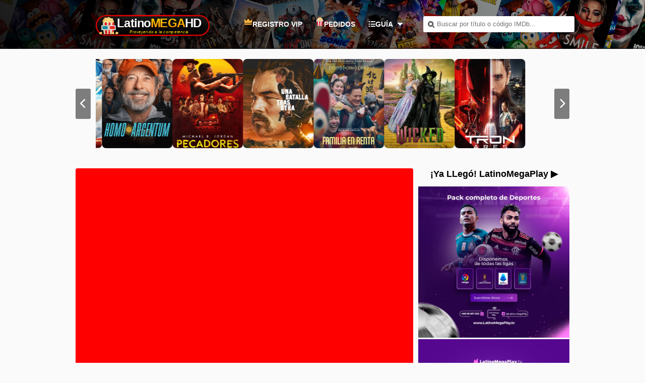

--- FILE ---
content_type: text/html; charset=UTF-8
request_url: https://www.latinomegahd.net/horror-en-el-lago-ness-2023-latino-hd-amzn-web-dl-1080p/
body_size: 42517
content:
<!DOCTYPE html>
<html lang="es">
  <head>
    <meta name="6a97888e-site-verification" content="28f75eb1015204d41a931d231f0e003a">
    <meta charset="UTF-8">
    <meta http-equiv="Content-Security-Policy" content="upgrade-insecure-requests" />
    <meta name="viewport" content="width=device-width, initial-scale=1, maximum-scale=1">
	<link rel="stylesheet" href="https://cdnjs.cloudflare.com/ajax/libs/font-awesome/6.5.1/css/solid.min.css">
          <link rel="shortcut icon" href="https://www.latinomegahd.net/wp-content/uploads/2023/10/android-chrome-512x512-1-1.png" type="image/x-icon" />
        <title>Horror En El Lago Ness (2023) Latino HD AMZN WEB-DL 1080PLatinoMegaHD    </title>
    <meta name="keywords" content="Horror En El Lago Ness (2023) Latino HD AMZN WEB-DL 1080P"/>
    <link rel="stylesheet" type="text/css" href="https://www.latinomegahd.net/wp-content/themes/wovie/style.css?kj=2.5"/>
    <script src="https://cdnjs.cloudflare.com/ajax/libs/jquery/2.2.4/jquery.min.js"></script>
    <script type="text/javascript" src="https://www.latinomegahd.net/wp-content/themes/wovie/js/jplugin.js?v=3.5"></script>
    <script type="text/javascript" src="https://www.latinomegahd.net/wp-content/themes/wovie/js/global.js?v=3.5"></script>
        
<!-- The SEO Framework por Sybre Waaijer -->
<meta name="robots" content="max-snippet:-1,max-image-preview:large,max-video-preview:-1" />
<link rel="canonical" href="https://www.latinomegahd.net/horror-en-el-lago-ness-2023-latino-hd-amzn-web-dl-1080p/" />
<meta name="description" content="Un grupo es enviado a descubrir qué le pasó a un barco perdido recientemente.. Sólo para descubrir el horror que les espera acechando abajo WEB-DL | MKV |…" />
<meta property="og:type" content="article" />
<meta property="og:locale" content="es_ES" />
<meta property="og:site_name" content="LatinoMegaHD" />
<meta property="og:title" content="Horror En El Lago Ness (2023) Latino HD AMZN WEB-DL 1080P" />
<meta property="og:description" content="Un grupo es enviado a descubrir qué le pasó a un barco perdido recientemente.. Sólo para descubrir el horror que les espera acechando abajo WEB-DL | MKV | Resolución 1920x800p Idiomas: Latino AC3 2.0…" />
<meta property="og:url" content="https://www.latinomegahd.net/horror-en-el-lago-ness-2023-latino-hd-amzn-web-dl-1080p/" />
<meta property="article:published_time" content="2024-03-18T20:56:28+00:00" />
<meta property="article:modified_time" content="2024-03-18T20:56:28+00:00" />
<meta name="twitter:card" content="summary_large_image" />
<meta name="twitter:title" content="Horror En El Lago Ness (2023) Latino HD AMZN WEB-DL 1080P" />
<meta name="twitter:description" content="Un grupo es enviado a descubrir qué le pasó a un barco perdido recientemente.. Sólo para descubrir el horror que les espera acechando abajo WEB-DL | MKV | Resolución 1920x800p Idiomas: Latino AC3 2.0…" />
<meta name="google-site-verification" content="mRet5YNYMabEytDVFXOXtqCAaE2ZMKEz8rzSmJs1LLI" />
<script type="application/ld+json">{"@context":"https://schema.org","@graph":[{"@type":"WebSite","@id":"https://www.latinomegahd.net/#/schema/WebSite","url":"https://www.latinomegahd.net/","name":"LatinoMegaHD","description":"Películas y Series en HD y 4K Español Latino","inLanguage":"es","potentialAction":{"@type":"SearchAction","target":{"@type":"EntryPoint","urlTemplate":"https://www.latinomegahd.net/search/{search_term_string}/"},"query-input":"required name=search_term_string"},"publisher":{"@type":"Organization","@id":"https://www.latinomegahd.net/#/schema/Organization","name":"LatinoMegaHD","url":"https://www.latinomegahd.net/","logo":{"@type":"ImageObject","url":"https://www.latinomegahd.net/wp-content/uploads/2025/04/favicon.png","contentUrl":"https://www.latinomegahd.net/wp-content/uploads/2025/04/favicon.png","width":512,"height":512,"contentSize":"56939"}}},{"@type":"WebPage","@id":"https://www.latinomegahd.net/horror-en-el-lago-ness-2023-latino-hd-amzn-web-dl-1080p/","url":"https://www.latinomegahd.net/horror-en-el-lago-ness-2023-latino-hd-amzn-web-dl-1080p/","name":"Horror En El Lago Ness (2023) Latino HD AMZN WEB-DL 1080P","description":"Un grupo es enviado a descubrir qué le pasó a un barco perdido recientemente.. Sólo para descubrir el horror que les espera acechando abajo WEB-DL | MKV |…","inLanguage":"es","isPartOf":{"@id":"https://www.latinomegahd.net/#/schema/WebSite"},"breadcrumb":{"@type":"BreadcrumbList","@id":"https://www.latinomegahd.net/#/schema/BreadcrumbList","itemListElement":[{"@type":"ListItem","position":1,"item":"https://www.latinomegahd.net/","name":"LatinoMegaHD"},{"@type":"ListItem","position":2,"item":"https://www.latinomegahd.net/category/accion/","name":"Categoría: Acción"},{"@type":"ListItem","position":3,"name":"Horror En El Lago Ness (2023) Latino HD AMZN WEB-DL 1080P"}]},"potentialAction":{"@type":"ReadAction","target":"https://www.latinomegahd.net/horror-en-el-lago-ness-2023-latino-hd-amzn-web-dl-1080p/"},"datePublished":"2024-03-18T20:56:28+00:00","dateModified":"2024-03-18T20:56:28+00:00","author":{"@type":"Person","@id":"https://www.latinomegahd.net/#/schema/Person/fdeb133b2583b4efcb060b49e28634b0","name":"Braulio"}}]}</script>
<!-- / The SEO Framework por Sybre Waaijer | 4.82ms meta | 1.92ms boot -->

<link rel='dns-prefetch' href='//www.latinomegahd.net' />
<link rel='dns-prefetch' href='//www.google.com' />
<link rel='dns-prefetch' href='//cdnjs.cloudflare.com' />
<link rel="alternate" type="application/rss+xml" title="LatinoMegaHD &raquo; Comentario Horror En El Lago Ness (2023) Latino HD AMZN WEB-DL 1080P del feed" href="https://www.latinomegahd.net/horror-en-el-lago-ness-2023-latino-hd-amzn-web-dl-1080p/feed/" />
<link rel="alternate" title="oEmbed (JSON)" type="application/json+oembed" href="https://www.latinomegahd.net/wp-json/oembed/1.0/embed?url=https%3A%2F%2Fwww.latinomegahd.net%2Fhorror-en-el-lago-ness-2023-latino-hd-amzn-web-dl-1080p%2F" />
<link rel="alternate" title="oEmbed (XML)" type="text/xml+oembed" href="https://www.latinomegahd.net/wp-json/oembed/1.0/embed?url=https%3A%2F%2Fwww.latinomegahd.net%2Fhorror-en-el-lago-ness-2023-latino-hd-amzn-web-dl-1080p%2F&#038;format=xml" />
<style type="text/css" id="dracula-light-mode-css">#blo4 #iz .estre .item a .img span.temporada {
    background-image: initial;
    background-color: #16b20b;
    color: #FFFFFF;
    text-shadow: rgba(13, 13, 13, 0.18) 0px 1px 0px;
}</style><style id='wp-img-auto-sizes-contain-inline-css' type='text/css'>
img:is([sizes=auto i],[sizes^="auto," i]){contain-intrinsic-size:3000px 1500px}
/*# sourceURL=wp-img-auto-sizes-contain-inline-css */
</style>
<link rel='stylesheet' id='dashicons-css' href='https://www.latinomegahd.net/wp-includes/css/dashicons.min.css?ver=6.9' type='text/css' media='all' />
<link rel='stylesheet' id='post-views-counter-frontend-css' href='https://www.latinomegahd.net/wp-content/plugins/post-views-counter/css/frontend.css?ver=1.7.0' type='text/css' media='all' />
<link rel='stylesheet' id='elusive-css' href='https://www.latinomegahd.net/wp-content/plugins/menu-icons/vendor/codeinwp/icon-picker/css/types/elusive.min.css?ver=2.0' type='text/css' media='all' />
<link rel='stylesheet' id='menu-icon-font-awesome-css' href='https://www.latinomegahd.net/wp-content/plugins/menu-icons/css/fontawesome/css/all.min.css?ver=5.15.4' type='text/css' media='all' />
<link rel='stylesheet' id='foundation-icons-css' href='https://www.latinomegahd.net/wp-content/plugins/menu-icons/vendor/codeinwp/icon-picker/css/types/foundation-icons.min.css?ver=3.0' type='text/css' media='all' />
<link rel='stylesheet' id='genericons-css' href='https://www.latinomegahd.net/wp-content/plugins/menu-icons/vendor/codeinwp/icon-picker/css/types/genericons.min.css?ver=3.4' type='text/css' media='all' />
<link rel='stylesheet' id='menu-icons-extra-css' href='https://www.latinomegahd.net/wp-content/plugins/menu-icons/css/extra.min.css?ver=0.13.20' type='text/css' media='all' />
<link rel='stylesheet' id='fluentform-elementor-widget-css' href='https://www.latinomegahd.net/wp-content/plugins/fluentform/assets/css/fluent-forms-elementor-widget.css?ver=6.1.12' type='text/css' media='all' />
<link rel='stylesheet' id='wp-block-library-css' href='https://www.latinomegahd.net/wp-includes/css/dist/block-library/style.min.css?ver=6.9' type='text/css' media='all' />
<style id='classic-theme-styles-inline-css' type='text/css'>
/*! This file is auto-generated */
.wp-block-button__link{color:#fff;background-color:#32373c;border-radius:9999px;box-shadow:none;text-decoration:none;padding:calc(.667em + 2px) calc(1.333em + 2px);font-size:1.125em}.wp-block-file__button{background:#32373c;color:#fff;text-decoration:none}
/*# sourceURL=/wp-includes/css/classic-themes.min.css */
</style>
<style id='global-styles-inline-css' type='text/css'>
:root{--wp--preset--aspect-ratio--square: 1;--wp--preset--aspect-ratio--4-3: 4/3;--wp--preset--aspect-ratio--3-4: 3/4;--wp--preset--aspect-ratio--3-2: 3/2;--wp--preset--aspect-ratio--2-3: 2/3;--wp--preset--aspect-ratio--16-9: 16/9;--wp--preset--aspect-ratio--9-16: 9/16;--wp--preset--color--black: #000000;--wp--preset--color--cyan-bluish-gray: #abb8c3;--wp--preset--color--white: #ffffff;--wp--preset--color--pale-pink: #f78da7;--wp--preset--color--vivid-red: #cf2e2e;--wp--preset--color--luminous-vivid-orange: #ff6900;--wp--preset--color--luminous-vivid-amber: #fcb900;--wp--preset--color--light-green-cyan: #7bdcb5;--wp--preset--color--vivid-green-cyan: #00d084;--wp--preset--color--pale-cyan-blue: #8ed1fc;--wp--preset--color--vivid-cyan-blue: #0693e3;--wp--preset--color--vivid-purple: #9b51e0;--wp--preset--gradient--vivid-cyan-blue-to-vivid-purple: linear-gradient(135deg,rgb(6,147,227) 0%,rgb(155,81,224) 100%);--wp--preset--gradient--light-green-cyan-to-vivid-green-cyan: linear-gradient(135deg,rgb(122,220,180) 0%,rgb(0,208,130) 100%);--wp--preset--gradient--luminous-vivid-amber-to-luminous-vivid-orange: linear-gradient(135deg,rgb(252,185,0) 0%,rgb(255,105,0) 100%);--wp--preset--gradient--luminous-vivid-orange-to-vivid-red: linear-gradient(135deg,rgb(255,105,0) 0%,rgb(207,46,46) 100%);--wp--preset--gradient--very-light-gray-to-cyan-bluish-gray: linear-gradient(135deg,rgb(238,238,238) 0%,rgb(169,184,195) 100%);--wp--preset--gradient--cool-to-warm-spectrum: linear-gradient(135deg,rgb(74,234,220) 0%,rgb(151,120,209) 20%,rgb(207,42,186) 40%,rgb(238,44,130) 60%,rgb(251,105,98) 80%,rgb(254,248,76) 100%);--wp--preset--gradient--blush-light-purple: linear-gradient(135deg,rgb(255,206,236) 0%,rgb(152,150,240) 100%);--wp--preset--gradient--blush-bordeaux: linear-gradient(135deg,rgb(254,205,165) 0%,rgb(254,45,45) 50%,rgb(107,0,62) 100%);--wp--preset--gradient--luminous-dusk: linear-gradient(135deg,rgb(255,203,112) 0%,rgb(199,81,192) 50%,rgb(65,88,208) 100%);--wp--preset--gradient--pale-ocean: linear-gradient(135deg,rgb(255,245,203) 0%,rgb(182,227,212) 50%,rgb(51,167,181) 100%);--wp--preset--gradient--electric-grass: linear-gradient(135deg,rgb(202,248,128) 0%,rgb(113,206,126) 100%);--wp--preset--gradient--midnight: linear-gradient(135deg,rgb(2,3,129) 0%,rgb(40,116,252) 100%);--wp--preset--font-size--small: 13px;--wp--preset--font-size--medium: 20px;--wp--preset--font-size--large: 36px;--wp--preset--font-size--x-large: 42px;--wp--preset--spacing--20: 0.44rem;--wp--preset--spacing--30: 0.67rem;--wp--preset--spacing--40: 1rem;--wp--preset--spacing--50: 1.5rem;--wp--preset--spacing--60: 2.25rem;--wp--preset--spacing--70: 3.38rem;--wp--preset--spacing--80: 5.06rem;--wp--preset--shadow--natural: 6px 6px 9px rgba(0, 0, 0, 0.2);--wp--preset--shadow--deep: 12px 12px 50px rgba(0, 0, 0, 0.4);--wp--preset--shadow--sharp: 6px 6px 0px rgba(0, 0, 0, 0.2);--wp--preset--shadow--outlined: 6px 6px 0px -3px rgb(255, 255, 255), 6px 6px rgb(0, 0, 0);--wp--preset--shadow--crisp: 6px 6px 0px rgb(0, 0, 0);}:where(.is-layout-flex){gap: 0.5em;}:where(.is-layout-grid){gap: 0.5em;}body .is-layout-flex{display: flex;}.is-layout-flex{flex-wrap: wrap;align-items: center;}.is-layout-flex > :is(*, div){margin: 0;}body .is-layout-grid{display: grid;}.is-layout-grid > :is(*, div){margin: 0;}:where(.wp-block-columns.is-layout-flex){gap: 2em;}:where(.wp-block-columns.is-layout-grid){gap: 2em;}:where(.wp-block-post-template.is-layout-flex){gap: 1.25em;}:where(.wp-block-post-template.is-layout-grid){gap: 1.25em;}.has-black-color{color: var(--wp--preset--color--black) !important;}.has-cyan-bluish-gray-color{color: var(--wp--preset--color--cyan-bluish-gray) !important;}.has-white-color{color: var(--wp--preset--color--white) !important;}.has-pale-pink-color{color: var(--wp--preset--color--pale-pink) !important;}.has-vivid-red-color{color: var(--wp--preset--color--vivid-red) !important;}.has-luminous-vivid-orange-color{color: var(--wp--preset--color--luminous-vivid-orange) !important;}.has-luminous-vivid-amber-color{color: var(--wp--preset--color--luminous-vivid-amber) !important;}.has-light-green-cyan-color{color: var(--wp--preset--color--light-green-cyan) !important;}.has-vivid-green-cyan-color{color: var(--wp--preset--color--vivid-green-cyan) !important;}.has-pale-cyan-blue-color{color: var(--wp--preset--color--pale-cyan-blue) !important;}.has-vivid-cyan-blue-color{color: var(--wp--preset--color--vivid-cyan-blue) !important;}.has-vivid-purple-color{color: var(--wp--preset--color--vivid-purple) !important;}.has-black-background-color{background-color: var(--wp--preset--color--black) !important;}.has-cyan-bluish-gray-background-color{background-color: var(--wp--preset--color--cyan-bluish-gray) !important;}.has-white-background-color{background-color: var(--wp--preset--color--white) !important;}.has-pale-pink-background-color{background-color: var(--wp--preset--color--pale-pink) !important;}.has-vivid-red-background-color{background-color: var(--wp--preset--color--vivid-red) !important;}.has-luminous-vivid-orange-background-color{background-color: var(--wp--preset--color--luminous-vivid-orange) !important;}.has-luminous-vivid-amber-background-color{background-color: var(--wp--preset--color--luminous-vivid-amber) !important;}.has-light-green-cyan-background-color{background-color: var(--wp--preset--color--light-green-cyan) !important;}.has-vivid-green-cyan-background-color{background-color: var(--wp--preset--color--vivid-green-cyan) !important;}.has-pale-cyan-blue-background-color{background-color: var(--wp--preset--color--pale-cyan-blue) !important;}.has-vivid-cyan-blue-background-color{background-color: var(--wp--preset--color--vivid-cyan-blue) !important;}.has-vivid-purple-background-color{background-color: var(--wp--preset--color--vivid-purple) !important;}.has-black-border-color{border-color: var(--wp--preset--color--black) !important;}.has-cyan-bluish-gray-border-color{border-color: var(--wp--preset--color--cyan-bluish-gray) !important;}.has-white-border-color{border-color: var(--wp--preset--color--white) !important;}.has-pale-pink-border-color{border-color: var(--wp--preset--color--pale-pink) !important;}.has-vivid-red-border-color{border-color: var(--wp--preset--color--vivid-red) !important;}.has-luminous-vivid-orange-border-color{border-color: var(--wp--preset--color--luminous-vivid-orange) !important;}.has-luminous-vivid-amber-border-color{border-color: var(--wp--preset--color--luminous-vivid-amber) !important;}.has-light-green-cyan-border-color{border-color: var(--wp--preset--color--light-green-cyan) !important;}.has-vivid-green-cyan-border-color{border-color: var(--wp--preset--color--vivid-green-cyan) !important;}.has-pale-cyan-blue-border-color{border-color: var(--wp--preset--color--pale-cyan-blue) !important;}.has-vivid-cyan-blue-border-color{border-color: var(--wp--preset--color--vivid-cyan-blue) !important;}.has-vivid-purple-border-color{border-color: var(--wp--preset--color--vivid-purple) !important;}.has-vivid-cyan-blue-to-vivid-purple-gradient-background{background: var(--wp--preset--gradient--vivid-cyan-blue-to-vivid-purple) !important;}.has-light-green-cyan-to-vivid-green-cyan-gradient-background{background: var(--wp--preset--gradient--light-green-cyan-to-vivid-green-cyan) !important;}.has-luminous-vivid-amber-to-luminous-vivid-orange-gradient-background{background: var(--wp--preset--gradient--luminous-vivid-amber-to-luminous-vivid-orange) !important;}.has-luminous-vivid-orange-to-vivid-red-gradient-background{background: var(--wp--preset--gradient--luminous-vivid-orange-to-vivid-red) !important;}.has-very-light-gray-to-cyan-bluish-gray-gradient-background{background: var(--wp--preset--gradient--very-light-gray-to-cyan-bluish-gray) !important;}.has-cool-to-warm-spectrum-gradient-background{background: var(--wp--preset--gradient--cool-to-warm-spectrum) !important;}.has-blush-light-purple-gradient-background{background: var(--wp--preset--gradient--blush-light-purple) !important;}.has-blush-bordeaux-gradient-background{background: var(--wp--preset--gradient--blush-bordeaux) !important;}.has-luminous-dusk-gradient-background{background: var(--wp--preset--gradient--luminous-dusk) !important;}.has-pale-ocean-gradient-background{background: var(--wp--preset--gradient--pale-ocean) !important;}.has-electric-grass-gradient-background{background: var(--wp--preset--gradient--electric-grass) !important;}.has-midnight-gradient-background{background: var(--wp--preset--gradient--midnight) !important;}.has-small-font-size{font-size: var(--wp--preset--font-size--small) !important;}.has-medium-font-size{font-size: var(--wp--preset--font-size--medium) !important;}.has-large-font-size{font-size: var(--wp--preset--font-size--large) !important;}.has-x-large-font-size{font-size: var(--wp--preset--font-size--x-large) !important;}
:where(.wp-block-post-template.is-layout-flex){gap: 1.25em;}:where(.wp-block-post-template.is-layout-grid){gap: 1.25em;}
:where(.wp-block-term-template.is-layout-flex){gap: 1.25em;}:where(.wp-block-term-template.is-layout-grid){gap: 1.25em;}
:where(.wp-block-columns.is-layout-flex){gap: 2em;}:where(.wp-block-columns.is-layout-grid){gap: 2em;}
:root :where(.wp-block-pullquote){font-size: 1.5em;line-height: 1.6;}
/*# sourceURL=global-styles-inline-css */
</style>
<link rel='stylesheet' id='fa-fontawesome-css' href='https://cdnjs.cloudflare.com/ajax/libs/font-awesome/6.5.1/css/fontawesome.min.css?ver=6.5.1' type='text/css' media='all' />
<link rel='stylesheet' id='fa-solid-css' href='https://cdnjs.cloudflare.com/ajax/libs/font-awesome/6.5.1/css/solid.min.css?ver=6.5.1' type='text/css' media='all' />
<link rel='stylesheet' id='movie-modal-css' href='https://www.latinomegahd.net/wp-content/themes/wovie/css/movie-modal.css?ver=1764800868' type='text/css' media='all' />
<link rel='stylesheet' id='navigation-css-css' href='https://www.latinomegahd.net/wp-content/themes/wovie/css/navigation.css?ver=1764387048' type='text/css' media='all' />
<link rel='stylesheet' id='mediainfo-frontend-css-css' href='https://www.latinomegahd.net/wp-content/themes/wovie/css/mediainfo-frontend.css?ver=1768409588' type='text/css' media='all' />
<link rel='stylesheet' id='font-awesome-lmhd-css' href='https://cdnjs.cloudflare.com/ajax/libs/font-awesome/6.4.0/css/all.min.css?ver=6.4.0' type='text/css' media='all' />
<link rel='stylesheet' id='wpdiscuz-frontend-css-css' href='https://www.latinomegahd.net/wp-content/plugins/wpdiscuz/themes/default/style.css?ver=7.6.42' type='text/css' media='all' />
<style id='wpdiscuz-frontend-css-inline-css' type='text/css'>
 #wpdcom .wpd-blog-administrator .wpd-comment-label{color:#ffffff;background-color:#ff0000;border:none}#wpdcom .wpd-blog-administrator .wpd-comment-author, #wpdcom .wpd-blog-administrator .wpd-comment-author a{color:#ff0000}#wpdcom.wpd-layout-1 .wpd-comment .wpd-blog-administrator .wpd-avatar img{border-color:#ff0000}#wpdcom.wpd-layout-2 .wpd-comment.wpd-reply .wpd-comment-wrap.wpd-blog-administrator{border-left:3px solid #ff0000}#wpdcom.wpd-layout-2 .wpd-comment .wpd-blog-administrator .wpd-avatar img{border-bottom-color:#ff0000}#wpdcom.wpd-layout-3 .wpd-blog-administrator .wpd-comment-subheader{border-top:1px dashed #ff0000}#wpdcom.wpd-layout-3 .wpd-reply .wpd-blog-administrator .wpd-comment-right{border-left:1px solid #ff0000}#wpdcom .wpd-blog-editor .wpd-comment-label{color:#ffffff;background-color:#d36000;border:none}#wpdcom .wpd-blog-editor .wpd-comment-author, #wpdcom .wpd-blog-editor .wpd-comment-author a{color:#d36000}#wpdcom.wpd-layout-1 .wpd-comment .wpd-blog-editor .wpd-avatar img{border-color:#d36000}#wpdcom.wpd-layout-2 .wpd-comment.wpd-reply .wpd-comment-wrap.wpd-blog-editor{border-left:3px solid #d36000}#wpdcom.wpd-layout-2 .wpd-comment .wpd-blog-editor .wpd-avatar img{border-bottom-color:#d36000}#wpdcom.wpd-layout-3 .wpd-blog-editor .wpd-comment-subheader{border-top:1px dashed #d36000}#wpdcom.wpd-layout-3 .wpd-reply .wpd-blog-editor .wpd-comment-right{border-left:1px solid #d36000}#wpdcom .wpd-blog-author .wpd-comment-label{color:#ffffff;background-color:#327324;border:none}#wpdcom .wpd-blog-author .wpd-comment-author, #wpdcom .wpd-blog-author .wpd-comment-author a{color:#327324}#wpdcom.wpd-layout-1 .wpd-comment .wpd-blog-author .wpd-avatar img{border-color:#327324}#wpdcom.wpd-layout-2 .wpd-comment .wpd-blog-author .wpd-avatar img{border-bottom-color:#327324}#wpdcom.wpd-layout-3 .wpd-blog-author .wpd-comment-subheader{border-top:1px dashed #327324}#wpdcom.wpd-layout-3 .wpd-reply .wpd-blog-author .wpd-comment-right{border-left:1px solid #327324}#wpdcom .wpd-blog-contributor .wpd-comment-label{color:#ffffff;background-color:#a240cd;border:none}#wpdcom .wpd-blog-contributor .wpd-comment-author, #wpdcom .wpd-blog-contributor .wpd-comment-author a{color:#a240cd}#wpdcom.wpd-layout-1 .wpd-comment .wpd-blog-contributor .wpd-avatar img{border-color:#a240cd}#wpdcom.wpd-layout-2 .wpd-comment .wpd-blog-contributor .wpd-avatar img{border-bottom-color:#a240cd}#wpdcom.wpd-layout-3 .wpd-blog-contributor .wpd-comment-subheader{border-top:1px dashed #a240cd}#wpdcom.wpd-layout-3 .wpd-reply .wpd-blog-contributor .wpd-comment-right{border-left:1px solid #a240cd}#wpdcom .wpd-blog-subscriber .wpd-comment-label{color:#ffffff;background-color:#31839e;border:none}#wpdcom .wpd-blog-subscriber .wpd-comment-author, #wpdcom .wpd-blog-subscriber .wpd-comment-author a{color:#31839e}#wpdcom.wpd-layout-2 .wpd-comment .wpd-blog-subscriber .wpd-avatar img{border-bottom-color:#31839e}#wpdcom.wpd-layout-3 .wpd-blog-subscriber .wpd-comment-subheader{border-top:1px dashed #31839e}#wpdcom .wpd-blog-post_author .wpd-comment-label{color:#ffffff;background-color:#D4AF37;border:none}#wpdcom .wpd-blog-post_author .wpd-comment-author, #wpdcom .wpd-blog-post_author .wpd-comment-author a{color:#D4AF37}#wpdcom .wpd-blog-post_author .wpd-avatar img{border-color:#D4AF37}#wpdcom.wpd-layout-1 .wpd-comment .wpd-blog-post_author .wpd-avatar img{border-color:#D4AF37}#wpdcom.wpd-layout-2 .wpd-comment.wpd-reply .wpd-comment-wrap.wpd-blog-post_author{border-left:3px solid #D4AF37}#wpdcom.wpd-layout-2 .wpd-comment .wpd-blog-post_author .wpd-avatar img{border-bottom-color:#D4AF37}#wpdcom.wpd-layout-3 .wpd-blog-post_author .wpd-comment-subheader{border-top:1px dashed #D4AF37}#wpdcom.wpd-layout-3 .wpd-reply .wpd-blog-post_author .wpd-comment-right{border-left:1px solid #D4AF37}#wpdcom .wpd-blog-guest .wpd-comment-label{color:#ffffff;background-color:#898989;border:none}#wpdcom .wpd-blog-guest .wpd-comment-author, #wpdcom .wpd-blog-guest .wpd-comment-author a{color:#898989}#wpdcom.wpd-layout-3 .wpd-blog-guest .wpd-comment-subheader{border-top:1px dashed #898989}#comments, #respond, .comments-area, #wpdcom{}#wpdcom .ql-editor > *{color:#777777}#wpdcom .ql-editor::before{}#wpdcom .ql-toolbar{border:1px solid #DDDDDD;border-top:none}#wpdcom .ql-container{border:1px solid #DDDDDD;border-bottom:none}#wpdcom .wpd-form-row .wpdiscuz-item input[type="text"], #wpdcom .wpd-form-row .wpdiscuz-item input[type="email"], #wpdcom .wpd-form-row .wpdiscuz-item input[type="url"], #wpdcom .wpd-form-row .wpdiscuz-item input[type="color"], #wpdcom .wpd-form-row .wpdiscuz-item input[type="date"], #wpdcom .wpd-form-row .wpdiscuz-item input[type="datetime"], #wpdcom .wpd-form-row .wpdiscuz-item input[type="datetime-local"], #wpdcom .wpd-form-row .wpdiscuz-item input[type="month"], #wpdcom .wpd-form-row .wpdiscuz-item input[type="number"], #wpdcom .wpd-form-row .wpdiscuz-item input[type="time"], #wpdcom textarea, #wpdcom select{border:1px solid #DDDDDD;color:#777777}#wpdcom .wpd-form-row .wpdiscuz-item textarea{border:1px solid #DDDDDD}#wpdcom input::placeholder, #wpdcom textarea::placeholder, #wpdcom input::-moz-placeholder, #wpdcom textarea::-webkit-input-placeholder{}#wpdcom .wpd-comment-text{color:#777777}#wpdcom .wpd-thread-head .wpd-thread-info{border-bottom:2px solid #ff0000}#wpdcom .wpd-thread-head .wpd-thread-info.wpd-reviews-tab svg{fill:#ff0000}#wpdcom .wpd-thread-head .wpdiscuz-user-settings{border-bottom:2px solid #ff0000}#wpdcom .wpd-thread-head .wpdiscuz-user-settings:hover{color:#ff0000}#wpdcom .wpd-comment .wpd-follow-link:hover{color:#ff0000}#wpdcom .wpd-comment-status .wpd-sticky{color:#ff0000}#wpdcom .wpd-thread-filter .wpdf-active{color:#ff0000;border-bottom-color:#ff0000}#wpdcom .wpd-comment-info-bar{border:1px dashed #ff3333;background:#ffe6e6}#wpdcom .wpd-comment-info-bar .wpd-current-view i{color:#ff0000}#wpdcom .wpd-filter-view-all:hover{background:#ff0000}#wpdcom .wpdiscuz-item .wpdiscuz-rating > label{color:#DDDDDD}#wpdcom .wpdiscuz-item .wpdiscuz-rating:not(:checked) > label:hover, .wpdiscuz-rating:not(:checked) > label:hover ~ label{}#wpdcom .wpdiscuz-item .wpdiscuz-rating > input ~ label:hover, #wpdcom .wpdiscuz-item .wpdiscuz-rating > input:not(:checked) ~ label:hover ~ label, #wpdcom .wpdiscuz-item .wpdiscuz-rating > input:not(:checked) ~ label:hover ~ label{color:#FFED85}#wpdcom .wpdiscuz-item .wpdiscuz-rating > input:checked ~ label:hover, #wpdcom .wpdiscuz-item .wpdiscuz-rating > input:checked ~ label:hover, #wpdcom .wpdiscuz-item .wpdiscuz-rating > label:hover ~ input:checked ~ label, #wpdcom .wpdiscuz-item .wpdiscuz-rating > input:checked + label:hover ~ label, #wpdcom .wpdiscuz-item .wpdiscuz-rating > input:checked ~ label:hover ~ label, .wpd-custom-field .wcf-active-star, #wpdcom .wpdiscuz-item .wpdiscuz-rating > input:checked ~ label{color:#FFD700}#wpd-post-rating .wpd-rating-wrap .wpd-rating-stars svg .wpd-star{fill:#DDDDDD}#wpd-post-rating .wpd-rating-wrap .wpd-rating-stars svg .wpd-active{fill:#FFD700}#wpd-post-rating .wpd-rating-wrap .wpd-rate-starts svg .wpd-star{fill:#DDDDDD}#wpd-post-rating .wpd-rating-wrap .wpd-rate-starts:hover svg .wpd-star{fill:#FFED85}#wpd-post-rating.wpd-not-rated .wpd-rating-wrap .wpd-rate-starts svg:hover ~ svg .wpd-star{fill:#DDDDDD}.wpdiscuz-post-rating-wrap .wpd-rating .wpd-rating-wrap .wpd-rating-stars svg .wpd-star{fill:#DDDDDD}.wpdiscuz-post-rating-wrap .wpd-rating .wpd-rating-wrap .wpd-rating-stars svg .wpd-active{fill:#FFD700}#wpdcom .wpd-comment .wpd-follow-active{color:#ff7a00}#wpdcom .page-numbers{color:#555;border:#555 1px solid}#wpdcom span.current{background:#555}#wpdcom.wpd-layout-1 .wpd-new-loaded-comment > .wpd-comment-wrap > .wpd-comment-right{background:#FFFAD6}#wpdcom.wpd-layout-2 .wpd-new-loaded-comment.wpd-comment > .wpd-comment-wrap > .wpd-comment-right{background:#FFFAD6}#wpdcom.wpd-layout-2 .wpd-new-loaded-comment.wpd-comment.wpd-reply > .wpd-comment-wrap > .wpd-comment-right{background:transparent}#wpdcom.wpd-layout-2 .wpd-new-loaded-comment.wpd-comment.wpd-reply > .wpd-comment-wrap{background:#FFFAD6}#wpdcom.wpd-layout-3 .wpd-new-loaded-comment.wpd-comment > .wpd-comment-wrap > .wpd-comment-right{background:#FFFAD6}#wpdcom .wpd-follow:hover i, #wpdcom .wpd-unfollow:hover i, #wpdcom .wpd-comment .wpd-follow-active:hover i{color:#ff0000}#wpdcom .wpdiscuz-readmore{cursor:pointer;color:#ff0000}.wpd-custom-field .wcf-pasiv-star, #wpcomm .wpdiscuz-item .wpdiscuz-rating > label{color:#DDDDDD}.wpd-wrapper .wpd-list-item.wpd-active{border-top:3px solid #ff0000}#wpdcom.wpd-layout-2 .wpd-comment.wpd-reply.wpd-unapproved-comment .wpd-comment-wrap{border-left:3px solid #FFFAD6}#wpdcom.wpd-layout-3 .wpd-comment.wpd-reply.wpd-unapproved-comment .wpd-comment-right{border-left:1px solid #FFFAD6}#wpdcom .wpd-prim-button{background-color:#ff0000;color:#FFFFFF}#wpdcom .wpd_label__check i.wpdicon-on{color:#ff0000;border:1px solid #ff8080}#wpd-bubble-wrapper #wpd-bubble-all-comments-count{color:#ff0000}#wpd-bubble-wrapper > div{background-color:#ff0000}#wpd-bubble-wrapper > #wpd-bubble #wpd-bubble-add-message{background-color:#ff0000}#wpd-bubble-wrapper > #wpd-bubble #wpd-bubble-add-message::before{border-left-color:#ff0000;border-right-color:#ff0000}#wpd-bubble-wrapper.wpd-right-corner > #wpd-bubble #wpd-bubble-add-message::before{border-left-color:#ff0000;border-right-color:#ff0000}.wpd-inline-icon-wrapper path.wpd-inline-icon-first{fill:#ff0000}.wpd-inline-icon-count{background-color:#ff0000}.wpd-inline-icon-count::before{border-right-color:#ff0000}.wpd-inline-form-wrapper::before{border-bottom-color:#ff0000}.wpd-inline-form-question{background-color:#ff0000}.wpd-inline-form{background-color:#ff0000}.wpd-last-inline-comments-wrapper{border-color:#ff0000}.wpd-last-inline-comments-wrapper::before{border-bottom-color:#ff0000}.wpd-last-inline-comments-wrapper .wpd-view-all-inline-comments{background:#ff0000}.wpd-last-inline-comments-wrapper .wpd-view-all-inline-comments:hover,.wpd-last-inline-comments-wrapper .wpd-view-all-inline-comments:active,.wpd-last-inline-comments-wrapper .wpd-view-all-inline-comments:focus{background-color:#ff0000}#wpdcom .ql-snow .ql-tooltip[data-mode="link"]::before{content:"Enter link:"}#wpdcom .ql-snow .ql-tooltip.ql-editing a.ql-action::after{content:"Save"}.comments-area{width:auto}#wpdcom .wpd-up svg{fill:#00aae4!important}#wpdcom .wpd-up{color:#00aae4 !important}#wpdcom.wpd-layout-3 .wpd-comment .wpd-comment-footer .wpd-vote-up.wpd-up{border:1px solid #00aae4 !important}
/*# sourceURL=wpdiscuz-frontend-css-inline-css */
</style>
<link rel='stylesheet' id='wpdiscuz-fa-css' href='https://www.latinomegahd.net/wp-content/plugins/wpdiscuz/assets/third-party/font-awesome-5.13.0/css/fa.min.css?ver=7.6.42' type='text/css' media='all' />
<link rel='stylesheet' id='wpdiscuz-combo-css-css' href='https://www.latinomegahd.net/wp-content/plugins/wpdiscuz/assets/css/wpdiscuz-combo-no_quill.min.css?ver=6.9' type='text/css' media='all' />
<link rel='stylesheet' id='dracula-frontend-css' href='https://www.latinomegahd.net/wp-content/plugins/dracula-dark-mode-premium/assets/css/frontend.css?ver=1.2.7' type='text/css' media='all' />
<style id='dracula-frontend-inline-css' type='text/css'>
.reading-mode-buttons { --reading-mode-button-alignment: start !important; }.reading-mode-buttons .reading-mode-button { --reading-mode-bg-color: #E3F5FF;--reading-mode-bg-darker: #c5d7e1;--reading-mode-text-color: #2F80ED; }.reading-mode-buttons .reading-mode-time {  }.reading-mode-progress { --reading-mode-progress-height: 7px;--reading-mode-progress-color: linear-gradient(90deg, #004AFF 80%, rgba(96, 239, 255, 0) 113.89%); }html[data-dracula-scheme="dark"] #blo4 #iz .estre .item a .img span.temporada{
    background-image: initial;
    background-color: #16b20b;
    color: #FFFFFF;
    text-shadow: rgba(13, 13, 13, 0.18) 0px 1px 0px;
}html[data-dracula-scheme="dark"] .episode-badge{
  background: linear-gradient(135deg, #ff6b35, #f39c12) !important;
  color: white !important;
  padding: 6px 12px;
  border-radius: 8px;
  font-size: 12px;
  font-weight: 600;
  text-shadow: 0 1px 2px rgba(0, 0, 0, 0.3);
  box-shadow: 0 2px 8px rgba(255, 107, 53, 0.3);
  text-transform: uppercase;
}html[data-dracula-scheme="dark"] .carousel-title{
    font-size: 1.2rem;
    font-weight: 600;
    letter-spacing: 0.15rem;
    margin: 0 0 15px 0;
    padding: 0;
    color: #FF0000;
    text-transform: uppercase;
    display: flex;
    align-items: center;
    justify-content: center;
    gap: 12px;
}html[data-dracula-scheme="dark"] .carousel-title::before, html[data-dracula-scheme="dark"] .carousel-title::after{
    content: '\f005';
    font-family: 'Font Awesome 6 Free';
    font-weight: 900;
    font-size: 1.3rem;
    color: #ffd700;
    animation: twinkle 2s infinite;
}html[data-dracula-scheme="dark"] @keyframes twinkle{
    0%, 100% }html[data-dracula-scheme="dark"] 50%{ opacity: 0.5; transform: scale(0.9); }}html[data-dracula-scheme="dark"] /*navidad*/
/*navidad*/
.santa-premium-container, html[data-dracula-scheme="dark"] .santa-premium-container *, html[data-dracula-scheme="dark"] .santa-premium-container *::before, html[data-dracula-scheme="dark"] .santa-premium-container *::after{
    filter: none !important;
    mix-blend-mode: normal !important;
}html[data-dracula-scheme="dark"] .chapeu::before, html[data-dracula-scheme="dark"] .chapeu::after{
    background-color: #fff !important;
}html[data-dracula-scheme="dark"] .face{
    background-color: #ffccbc !important;
}html[data-dracula-scheme="dark"] .barba, html[data-dracula-scheme="dark"] .barba .boca{
    background-color: #ecf0f1 !important;
}html[data-dracula-scheme="dark"] .nariz, html[data-dracula-scheme="dark"] .orelhas{
    background-color: #eea2ad !important;
}html[data-dracula-scheme="dark"] .cone-1{
    border-bottom-color: #D32F2F !important;
}html[data-dracula-scheme="dark"] .cone-2{
    background-color: #D32F2F !important;
    border-right-color: #D32F2F !important;
}
/*# sourceURL=dracula-frontend-inline-css */
</style>
<script type="text/javascript" id="post-views-counter-frontend-js-before">
/* <![CDATA[ */
var pvcArgsFrontend = {"mode":"rest_api","postID":43461,"requestURL":"https:\/\/www.latinomegahd.net\/wp-json\/post-views-counter\/view-post\/43461","nonce":"cfff7a8e9a","dataStorage":"cookies","multisite":false,"path":"\/","domain":""};

//# sourceURL=post-views-counter-frontend-js-before
/* ]]> */
</script>
<script type="text/javascript" src="https://www.latinomegahd.net/wp-content/plugins/post-views-counter/js/frontend.js?ver=1.7.0" id="post-views-counter-frontend-js"></script>
<script type="text/javascript" src="https://www.latinomegahd.net/wp-includes/js/jquery/jquery.min.js?ver=3.7.1" id="jquery-core-js"></script>
<script type="text/javascript" src="https://www.latinomegahd.net/wp-includes/js/jquery/jquery-migrate.min.js?ver=3.4.1" id="jquery-migrate-js"></script>
<script type="text/javascript" src="https://www.latinomegahd.net/wp-content/plugins/dracula-dark-mode-premium/assets/js/dark-mode.js?ver=1.2.7" id="dracula-dark-mode-js"></script>
<link rel="https://api.w.org/" href="https://www.latinomegahd.net/wp-json/" /><link rel="alternate" title="JSON" type="application/json" href="https://www.latinomegahd.net/wp-json/wp/v2/posts/43461" /><link rel="EditURI" type="application/rsd+xml" title="RSD" href="https://www.latinomegahd.net/xmlrpc.php?rsd" />

        <script>

            window.draculaCrossTabSession = {
                /**
                 * Initialize listeners for cross-tab session management.
                 */
                init: function () {
                    window.addEventListener("storage", this.sessionStorageTransfer.bind(this));
                    if (!sessionStorage.length) {
                        localStorage.setItem('getSessionStorage', 'init');
                        localStorage.removeItem('getSessionStorage');
                    }
                },

                /**
                 * Handle the transfer of sessionStorage between tabs.
                 */
                sessionStorageTransfer: function (event) {
                    if (!event.newValue) return;

                    switch (event.key) {
                        case 'getSessionStorage':
                            this.sendSessionStorageToTabs();
                            break;
                        case 'sessionStorage':
                            if (!sessionStorage.length) {
                                this.receiveSessionStorageFromTabs(event.newValue);
                            }
                            break;
                    }
                },

                /**
                 * Send current sessionStorage to other tabs.
                 */
                sendSessionStorageToTabs: function () {
                    localStorage.setItem('sessionStorage', JSON.stringify(sessionStorage));
                    localStorage.removeItem('sessionStorage');
                },

                /**
                 * Populate current tab's sessionStorage with data from another tab.
                 */
                receiveSessionStorageFromTabs: function (dataValue) {
                    const data = JSON.parse(dataValue);
                    for (let key in data) {
                        sessionStorage.setItem(key, data[key]);
                    }
                },

                /**
                 * Set data to sessionStorage and share it across tabs.
                 */
                set: function (key, value) {
                    sessionStorage.setItem(key, value);
                    this.sendSessionStorageToTabs();
                },

                /**
                 * Get data from sessionStorage.
                 */
                get: function (key) {
                    return sessionStorage.getItem(key);
                }
            };

            window.draculaCrossTabSession.init();
        </script>

        <script>

            function initDraculaDarkMode() {
                var ignoreEvent = false;

                if (!!true) {
                    window.draculaMode = 'dark';
                }

                const savedMode = localStorage.getItem('dracula_mode');

                if (savedMode) {
                    window.draculaMode = savedMode;
                }

                if ('dark' === window.draculaMode) {
                    window.draculaDarkMode.enable({"mode":1,"brightness":100,"contrast":90,"sepia":10,"grayscale":0,"excludes":".dracula-ignore , social-btn telegram-color, icons8-telegram-app, .social-btn, .noti-home .items-p .share .facebook, .noti-home .items-p .share .twitter, .rdsocial #compartir, .rdsocial #twittear, a.telegramim_button.telegramim_shadow.telegramim_pulse, .su-button, .hamburger, .b, .halloween-container-fixed *, .halloween-container-fixed, .mb-container, .mb-btn, .pill-btn.free, .pill-btn.vip, .pill-format, .format-badge, .mediainfo-box-filename, .movie-info-modal, .modal-content, .modal-badges, .modal-body, .movie-synopsis, .genre-tags, .movie-info-modal *, .movie-info-modal:before, .genre-tag, .mediainfo-season-group, .mediainfo-season-badge, .mediainfo-pill-item, .mediainfo-pill, .format-badge, .language-badge-poster, .format-badges-poster, #navigation, .logo-curved, .episode-badge-poster, .lmhd-vip-plans-section .plan-button, .payment-method, .lmhd-vip-plans-section .vip-header h1, .carousel-item, .santa-premium-container, .chapeu::before, .chapeu::after","darkenBackgroundImages":false,"textStroke":"0","darkSchemeBackgroundColor":"#0d1117","darkSchemeTextColor":"#c9d1d9","lightSchemeBackgroundColor":"#0d1117","lightSchemeTextColor":"#c9d1d9","scrollbarColor":""});
                } else if ('auto' === savedMode || (!!true && !savedMode)) {
                    ignoreEvent = true;
                    window.draculaDarkMode.auto({"mode":1,"brightness":100,"contrast":90,"sepia":10,"grayscale":0,"excludes":".dracula-ignore , social-btn telegram-color, icons8-telegram-app, .social-btn, .noti-home .items-p .share .facebook, .noti-home .items-p .share .twitter, .rdsocial #compartir, .rdsocial #twittear, a.telegramim_button.telegramim_shadow.telegramim_pulse, .su-button, .hamburger, .b, .halloween-container-fixed *, .halloween-container-fixed, .mb-container, .mb-btn, .pill-btn.free, .pill-btn.vip, .pill-format, .format-badge, .mediainfo-box-filename, .movie-info-modal, .modal-content, .modal-badges, .modal-body, .movie-synopsis, .genre-tags, .movie-info-modal *, .movie-info-modal:before, .genre-tag, .mediainfo-season-group, .mediainfo-season-badge, .mediainfo-pill-item, .mediainfo-pill, .format-badge, .language-badge-poster, .format-badges-poster, #navigation, .logo-curved, .episode-badge-poster, .lmhd-vip-plans-section .plan-button, .payment-method, .lmhd-vip-plans-section .vip-header h1, .carousel-item, .santa-premium-container, .chapeu::before, .chapeu::after","darkenBackgroundImages":false,"textStroke":"0","darkSchemeBackgroundColor":"#0d1117","darkSchemeTextColor":"#c9d1d9","lightSchemeBackgroundColor":"#0d1117","lightSchemeTextColor":"#c9d1d9","scrollbarColor":""});
                }

                // Time based mode
                if (!!false && !savedMode) {
                    const start = '19:00';
                    const end = '07:00';

                    const currentTime = new Date();
                    const startTime = new Date();
                    const endTime = new Date();

                    // Splitting the start and end times into hours and minutes
                    const startParts = start.split(':');
                    const endParts = end.split(':');

                    // Setting hours and minutes for start time
                    startTime.setHours(parseInt(startParts[0], 10), parseInt(startParts[1] || '0', 10), 0);

                    // Setting hours and minutes for end time
                    endTime.setHours(parseInt(endParts[0], 10), parseInt(endParts[1] || '0', 10), 0);

                    // Adjust end time to the next day if end time is earlier than start time
                    if (endTime <= startTime) {
                        endTime.setDate(endTime.getDate() + 1);
                    }

                    // Check if current time is within the range
                    if (currentTime >= startTime && currentTime < endTime) {
                        ignoreEvent = true;
                        window.draculaDarkMode.enable({"mode":1,"brightness":100,"contrast":90,"sepia":10,"grayscale":0,"excludes":".dracula-ignore , social-btn telegram-color, icons8-telegram-app, .social-btn, .noti-home .items-p .share .facebook, .noti-home .items-p .share .twitter, .rdsocial #compartir, .rdsocial #twittear, a.telegramim_button.telegramim_shadow.telegramim_pulse, .su-button, .hamburger, .b, .halloween-container-fixed *, .halloween-container-fixed, .mb-container, .mb-btn, .pill-btn.free, .pill-btn.vip, .pill-format, .format-badge, .mediainfo-box-filename, .movie-info-modal, .modal-content, .modal-badges, .modal-body, .movie-synopsis, .genre-tags, .movie-info-modal *, .movie-info-modal:before, .genre-tag, .mediainfo-season-group, .mediainfo-season-badge, .mediainfo-pill-item, .mediainfo-pill, .format-badge, .language-badge-poster, .format-badges-poster, #navigation, .logo-curved, .episode-badge-poster, .lmhd-vip-plans-section .plan-button, .payment-method, .lmhd-vip-plans-section .vip-header h1, .carousel-item, .santa-premium-container, .chapeu::before, .chapeu::after","darkenBackgroundImages":false,"textStroke":"0","darkSchemeBackgroundColor":"#0d1117","darkSchemeTextColor":"#c9d1d9","lightSchemeBackgroundColor":"#0d1117","lightSchemeTextColor":"#c9d1d9","scrollbarColor":""});
                    }
                }

                // URL Parameter
                if (!!false) {
                    const urlParams = new URLSearchParams(window.location.search);
                    const mode = urlParams.get('darkmode');

                    if (mode) {
                        ignoreEvent = true;

                        if ('1' === mode) {
                            window.draculaDarkMode.enable({"mode":1,"brightness":100,"contrast":90,"sepia":10,"grayscale":0,"excludes":".dracula-ignore , social-btn telegram-color, icons8-telegram-app, .social-btn, .noti-home .items-p .share .facebook, .noti-home .items-p .share .twitter, .rdsocial #compartir, .rdsocial #twittear, a.telegramim_button.telegramim_shadow.telegramim_pulse, .su-button, .hamburger, .b, .halloween-container-fixed *, .halloween-container-fixed, .mb-container, .mb-btn, .pill-btn.free, .pill-btn.vip, .pill-format, .format-badge, .mediainfo-box-filename, .movie-info-modal, .modal-content, .modal-badges, .modal-body, .movie-synopsis, .genre-tags, .movie-info-modal *, .movie-info-modal:before, .genre-tag, .mediainfo-season-group, .mediainfo-season-badge, .mediainfo-pill-item, .mediainfo-pill, .format-badge, .language-badge-poster, .format-badges-poster, #navigation, .logo-curved, .episode-badge-poster, .lmhd-vip-plans-section .plan-button, .payment-method, .lmhd-vip-plans-section .vip-header h1, .carousel-item, .santa-premium-container, .chapeu::before, .chapeu::after","darkenBackgroundImages":false,"textStroke":"0","darkSchemeBackgroundColor":"#0d1117","darkSchemeTextColor":"#c9d1d9","lightSchemeBackgroundColor":"#0d1117","lightSchemeTextColor":"#c9d1d9","scrollbarColor":""});
                        } else if ('0' === mode) {
                            window.draculaMode = '';
                            window.draculaDarkMode.disable(ignoreEvent);
                        }
                    }
                }

                if (window.draculaDarkMode.isEnabled()) {
                    jQuery(document).ready(function () {

                        // Send dark mode page view analytics event
                        if (dracula.isPro && dracula.settings.enableAnalytics) {
                            wp.ajax.post('dracula_track_analytics', {type: 'dark_view'});
                        }

                        // Fire enable event
                        if (!ignoreEvent) {
                            const event = new CustomEvent('dracula:enable', {detail: {init: true}});
                            document.dispatchEvent(event);
                        }

                    });
                }
            }

            if (false) {
                jQuery(document).ready(initDraculaDarkMode);
            } else {
                initDraculaDarkMode();
            }

        </script>
	<!-- FIFU:meta:begin:image -->
<meta property="og:image" content="https://i.ibb.co/dsvFZbJ/Picsart-24-03-18-14-12-47-876.webp" />
<!-- FIFU:meta:end:image --><!-- FIFU:meta:begin:twitter -->
<meta name="twitter:card" content="summary_large_image" />
<meta name="twitter:title" content="Horror En El Lago Ness (2023) Latino HD AMZN WEB-DL 1080P" />
<meta name="twitter:description" content="" />
<meta name="twitter:image" content="https://i.ibb.co/dsvFZbJ/Picsart-24-03-18-14-12-47-876.webp" />
<!-- FIFU:meta:end:twitter -->    <style>
        * {
            -webkit-overflow-scrolling: touch; /* Para iOS */
        }
        html {
            scroll-behavior: smooth;
        }
        body {
            -webkit-font-smoothing: antialiased;
            -moz-osx-font-smoothing: grayscale;
        }
    </style>
        <style>
    .ruleta-container {
        max-width: 307px;
        width: 100%;
        height: 458px;
        margin: 0 auto;
        padding: 15px;
        background: linear-gradient(135deg, #1a1a1a 0%, #2d2d2d 100%);
        border-radius: 15px;
        box-shadow: 0 10px 40px rgba(0,0,0,0.5);
        text-align: center;
        display: flex;
        flex-direction: column;
        justify-content: space-between;
        overflow: hidden;
		border: 1px solid var(--main-color);
    }

    .ruleta-title {
        color: #fff;
        font-size: 16px;
        margin: 0 0 10px 0;
        font-weight: bold;
        text-shadow: 2px 2px 4px rgba(0,0,0,0.5);
        line-height: 1.2;
    }

    .ruleta-btn {
        background: linear-gradient(135deg, #ff4655 0%, #ff1744 100%);
        color: white;
        border: none;
        padding: 12px 30px;
        font-size: 14px;
        font-weight: bold;
        border-radius: 50px;
        cursor: pointer;
        transition: all 0.3s ease;
        box-shadow: 0 5px 20px rgba(255, 70, 85, 0.4);
        text-transform: uppercase;
        letter-spacing: 1px;
        margin: 10px 0;
    }

    .ruleta-btn:hover {
        transform: translateY(-3px);
        box-shadow: 0 8px 25px rgba(255, 70, 85, 0.6);
        background: linear-gradient(135deg, #ff5566 0%, #ff2855 100%);
    }

    .ruleta-btn:active {
        transform: translateY(0);
    }

    .ruleta-btn:disabled {
        background: #666;
        cursor: not-allowed;
        box-shadow: none;
        transform: none;
    }

    .ruleta-resultado {
        margin-top: 10px;
        min-height: 180px;
        flex: 1;
        display: flex;
        align-items: center;
        justify-content: center;
    }

    .mensaje-inicial {
        text-align: center;
        padding: 20px;
    }

    .mensaje-inicial-icono {
        font-size: 48px;
        margin-bottom: 10px;
        animation: shuffle 2s ease-in-out infinite;
    }

    .mensaje-inicial-texto {
        color: #fff;
        font-size: 14px;
        line-height: 1.4;
    }

    @keyframes shuffle {
        0%, 100% { transform: rotate(0deg); }
        25% { transform: rotate(-5deg); }
        75% { transform: rotate(5deg); }
    }

    .pelicula-card {
        background: #2a2a2a;
        border-radius: 10px;
        padding: 10px;
        animation: aparecer 0.5s ease;
        border: 2px solid #444;
        transition: all 0.3s ease;
        width: 100%;
    }

    .pelicula-card:hover {
        border-color: #ff4655;
        transform: scale(1.02);
        box-shadow: 0 5px 20px rgba(255, 70, 85, 0.3);
    }

    .pelicula-imagen {
        width: 100%;
        max-width: 120px;
        height: auto;
        border-radius: 8px;
        margin-bottom: 8px;
        cursor: pointer;
        transition: all 0.3s ease;
        box-shadow: 0 5px 15px rgba(0,0,0,0.3);
    }

    .pelicula-imagen:hover {
        transform: scale(1.05);
        box-shadow: 0 8px 25px rgba(255, 70, 85, 0.4);
    }

    .pelicula-titulo {
        color: #fff;
        font-size: 13px;
        font-weight: bold;
        margin: 8px 0;
        line-height: 1.2;
        overflow: hidden;
        text-overflow: ellipsis;
        display: -webkit-box;
        -webkit-line-clamp: 2;
        -webkit-box-orient: vertical;
    }

    .pelicula-categorias {
        color: #ff4655;
        font-size: 11px;
        margin: 5px 0;
        overflow: hidden;
        text-overflow: ellipsis;
        white-space: nowrap;
    }

    .pelicula-fecha {
        color: #999;
        font-size: 10px;
    }

    .loading-spinner {
        border: 3px solid #333;
        border-top: 3px solid #ff4655;
        border-radius: 50%;
        width: 40px;
        height: 40px;
        animation: spin 1s linear infinite;
        margin: 20px auto;
    }

    .error-msg {
        color: #ff4655;
        padding: 15px;
        background: rgba(255, 70, 85, 0.1);
        border-radius: 8px;
        border: 1px solid #ff4655;
        font-size: 12px;
    }

    @keyframes spin {
        0% { transform: rotate(0deg); }
        100% { transform: rotate(360deg); }
    }

    @keyframes aparecer {
        from {
            opacity: 0;
            transform: translateY(20px);
        }
        to {
            opacity: 1;
            transform: translateY(0);
        }
    }
    </style>
        <style>
		
	.title-text {
		color: #ff0000; /* Color rojo */
		font-weight: bold;
	}
		
    .copy-container { 
        margin: 0px 0;
    }
    
    .copy-button {
        cursor: pointer;
        display: inline-flex;
        align-items: center;
        gap: 10px;
        padding: 12px 24px;
        background: linear-gradient(135deg, #1a1a1a 0%, #2d2d2d 100%);
        color: #ffcc00;
        border: 2px solid #ffcc00;
        border-radius: 8px;
        font-weight: bold;
        font-size: 15px;
        transition: all 0.3s ease;
        box-shadow: 0 4px 15px rgba(255, 204, 0, 0.2);
        position: relative;
        overflow: hidden;
    }
    
    .copy-button::before {
        content: '';
        position: absolute;
        top: 0;
        left: -100%;
        width: 100%;
        height: 100%;
        background: linear-gradient(90deg, transparent, rgba(255, 204, 0, 0.1), transparent);
        transition: left 0.5s ease;
    }
    
    .copy-button:hover {
        transform: translateY(-2px);
        box-shadow: 0 6px 20px rgba(255, 204, 0, 0.3);
        background: linear-gradient(135deg, #2d2d2d 0%, #3d3d3d 100%);
    }
    
    .copy-button:hover::before {
        left: 100%;
    }
    
    .copy-button:active {
        transform: translateY(0);
        box-shadow: 0 2px 10px rgba(255, 204, 0, 0.2);
    }
    
    .copy-button.copied {
        background: linear-gradient(135deg, #1a3d1a 0%, #2d4d2d 100%);
        border-color: #00ff00;
        color: #00ff00;
        box-shadow: 0 4px 15px rgba(0, 255, 0, 0.3);
    }
    
    .copy-button .copy-icon {
        font-size: 18px;
        transition: transform 0.3s ease;
    }
    
    .copy-button:hover .copy-icon {
        transform: scale(1.1);
    }
    
    .copy-button.copied .copy-icon {
        animation: unlockBounce 0.5s ease;
    }
    
    .copy-button .copy-text {
        font-family: 'Courier New', monospace;
        letter-spacing: 0.5px;
    }
    
    @keyframes unlockBounce {
        0% { transform: scale(1); }
        50% { transform: scale(1.3) rotate(-10deg); }
        100% { transform: scale(1); }
    }
    </style>
        <style>
    /* LMHD Countdown v2.1 */
    .lmhd-countdown-container {
        margin: 15px 0;
        font-family: -apple-system, BlinkMacSystemFont, 'Segoe UI', Roboto, Oxygen, Ubuntu, sans-serif;
    }
    
    .lmhd-countdown-locked {
        background: linear-gradient(135deg, #1a1a1a 0%, #2d2d2d 100%);
        border: 2px solid #333;
        border-radius: 8px;
        padding: 15px 20px;
        text-align: center;
        box-shadow: 0 4px 15px rgba(0, 0, 0, 0.3);
        max-width: 315px;
        margin: 0 auto;
    }
    
    .lmhd-countdown-header {
        display: flex;
        align-items: center;
        justify-content: center;
        gap: 10px;
        margin-bottom: 5px !important;
    }
    
    .lmhd-lock-svg {
        width: 24px;
        height: 24px;
    }
    
    .lmhd-title {
        color: #ffffff;
        font-size: 16px;
        font-weight: 700;
        text-transform: uppercase;
        letter-spacing: 0.5px;
    }
    
    .lmhd-subtitle {
        color: #aaa;
        font-size: 14px !important;
        margin: 0 0 10px 6px !important;
        font-weight: 500 !important;
    }
    
    .lmhd-countdown-timer {
        display: flex;
        justify-content: center;
        align-items: center;
        gap: 8px;
    }
    
    .lmhd-time-box {
        display: inline-flex;
        align-items: baseline;
        background: rgba(255, 172, 51, 0.1);
        border: 1.5px solid #ffac33;
        border-radius: 6px;
        padding: 6px 12px;
        gap: 2px;
    }
    
    .lmhd-number {
        color: #ffac33;
        font-size: 24px;
        font-weight: 700;
        font-family: 'Courier New', monospace;
        line-height: 1;
    }
    
    .lmhd-unit {
        color: #ffac33;
        font-size: 24px;
        font-weight: 300;
        font-family: 'Courier New', monospace;
        opacity: 0.8;
    }
    
    .lmhd-dots {
        color: #ffac33;
        font-size: 24px;
        font-weight: 700;
        opacity: 0.6;
        animation: lmhdBlink 1.5s ease-in-out infinite;
    }
    
    .lmhd-countdown-unlocked,
    .lmhd-countdown-content {
        animation: lmhdFadeIn 0.5s ease-out;
    }
    
    @keyframes lmhdBlink {
        0%, 100% { opacity: 0.6; }
        50% { opacity: 0.2; }
    }
    
    @keyframes lmhdFadeOut {
        from {
            opacity: 1;
            transform: scale(1);
        }
        to {
            opacity: 0;
            transform: scale(0.98);
        }
    }
    
    @keyframes lmhdFadeIn {
        from {
            opacity: 0;
            transform: translateY(10px);
        }
        to {
            opacity: 1;
            transform: translateY(0);
        }
    }
    
    @media (max-width: 600px) {
        .lmhd-countdown-locked {
            padding: 12px 15px;
            max-width: 100%;
        }
        
        .lmhd-countdown-header {
            gap: 8px;
            margin-bottom: 6px;
        }
        
        .lmhd-lock-svg {
            width: 20px;
            height: 20px;
        }
        
        .lmhd-title {
            font-size: 14px;
        }
        
        .lmhd-subtitle {
            font-size: 11px;
            margin-bottom: 8px;
        }
        
        .lmhd-countdown-timer {
            gap: 6px;
        }
        
        .lmhd-time-box {
            padding: 5px 10px;
        }
        
        .lmhd-number,
        .lmhd-unit,
        .lmhd-dots {
            font-size: 20px;
        }
    }
    </style>
    <meta name="generator" content="Elementor 3.34.1; features: e_font_icon_svg, additional_custom_breakpoints; settings: css_print_method-external, google_font-enabled, font_display-swap">
<style class="wpcode-css-snippet">#wpdcom {
    margin: -90px auto 15px auto !important;
}
</style><style class="wpcode-css-snippet">	.iframely-container {
        display: flex;
        flex-direction: column;
        gap: 20px;
        max-width: 800px;
        margin: 0 auto;
    }
    
    .iframely-embed {
        border: 1px solid #e0e0e0;
        border-radius: 8px;
        overflow: hidden;
        box-shadow: 0 2px 5px rgba(0,0,0,0.1);
        transition: transform 0.3s ease, box-shadow 0.3s ease;
    }
    
    .iframely-embed:hover {
        transform: translateY(-5px);
        box-shadow: 0 5px 15px rgba(0,0,0,0.1);
    }
    
    /* Estilos adicionales que se aplicarán cuando el script iframely cargue */
    .iframely-card {
        margin: 0 !important;
    }</style><script>/**
 * no-tooltips.js - Elimina tooltips nativos del navegador en pósters de películas
 */
(function() {
  // Esperar a que el DOM esté completamente cargado
  document.addEventListener('DOMContentLoaded', function() {
    // Obtener todos los elementos relevantes que podrían mostrar tooltips
    const images = document.querySelectorAll('.item img');
    const links = document.querySelectorAll('.item a');
    
    // Eliminar atributos alt y title de las imágenes
    images.forEach(function(img) {
      // Guardar el alt original como atributo de datos para accesibilidad si es necesario
      if (img.alt) {
        img.setAttribute('data-original-alt', img.alt);
        img.alt = '';
      }
      if (img.title) {
        img.removeAttribute('title');
      }
    });
    
    // Eliminar atributos title de los enlaces
    links.forEach(function(link) {
      if (link.title) {
        link.removeAttribute('title');
      }
      // Para algunos navegadores, necesitamos más control sobre el link
      link.addEventListener('mouseover', function(e) {
        if (this.title) {
          this.setAttribute('data-original-title', this.title);
          this.title = '';
        }
      });
    });
    
    // Añadir estilos CSS para ayudar a prevenir tooltips en Firefox
    const style = document.createElement('style');
    style.textContent = `
      .item img, .item a {
        -moz-force-broken-image-icon: 0;
      }
      
      /* Esto ayuda en Chrome */
      .item a::after {
        content: none !important;
      }
      
      /* Para Safari */
      .item {
        -webkit-user-select: none;
      }
    `;
    document.head.appendChild(style);
    
    console.log('Script no-tooltips.js cargado correctamente.');
  });
})();</script><style class="wpcode-css-snippet">.chatbro_messages_history_plug, .chatbro_messages_history_plug_td {
    display: none !important;
}</style><style class="wpcode-css-snippet">.estre .item a .img span.year
{
  width: fit-content;
  padding: 3px 20%;
  justify-self: auto;
}
.estre .item a .img span.audio
{
  width: fit-content;
  padding: 3px 10%;
  justify-self: auto;
}
.estre .item a .img span.peso
{
  width: fit-content;
  padding: 3px 15%;
  justify-self: auto;
}</style><style class="wpcode-css-snippet">.contenedor {
            background-color: red;
            color: white;
            display: flex;
            justify-content: center;
            align-items: center;
            height: 30px; /* Ajusta la altura según prefieras */
            width: 100%; /* O ajusta el ancho a lo necesario */
            font-size: 12px; /* Tamaño del texto */
            font-weight: bold;
            border-radius: 10px; /* Bordes redondeados opcional */
			font-family: Arial, sans-serif; /* Fuente Arial */
            text-transform: uppercase; /* Convertir el texto a mayúsculas */
        }</style><link rel="icon" href="https://www.latinomegahd.net/wp-content/uploads/2025/04/favicon-300x300.png" sizes="32x32" />
<link rel="icon" href="https://www.latinomegahd.net/wp-content/uploads/2025/04/favicon-300x300.png" sizes="192x192" />
<link rel="apple-touch-icon" href="https://www.latinomegahd.net/wp-content/uploads/2025/04/favicon-300x300.png" />
<meta name="msapplication-TileImage" content="https://www.latinomegahd.net/wp-content/uploads/2025/04/favicon-300x300.png" />

<!-- FIFU:jsonld:begin -->
<script type="application/ld+json">{"@context":"https://schema.org","@type":"BlogPosting","headline":"Horror En El Lago Ness (2023) Latino HD AMZN WEB-DL 1080P","url":"https://www.latinomegahd.net/horror-en-el-lago-ness-2023-latino-hd-amzn-web-dl-1080p/","mainEntityOfPage":"https://www.latinomegahd.net/horror-en-el-lago-ness-2023-latino-hd-amzn-web-dl-1080p/","image":[{"@type":"ImageObject","url":"https://i.ibb.co/dsvFZbJ/Picsart-24-03-18-14-12-47-876.webp"}],"datePublished":"2024-03-18T20:56:28+00:00","dateModified":"2024-03-18T20:56:28+00:00","author":{"@type":"Person","name":"Braulio","url":"https://www.latinomegahd.net/author/braulio/"}}</script>
<!-- FIFU:jsonld:end -->
		<style type="text/css" id="wp-custom-css">
			.estre .item a p {
    overflow: hidden;
    font-weight: bold;
		display: -webkit-box;
		-webkit-box-orient: vertical;
		-webkit-line-clamp: 2;      /* 		</style>
		    <script>
  (function(i,s,o,g,r,a,m){i['GoogleAnalyticsObject']=r;i[r]=i[r]||function(){
  (i[r].q=i[r].q||[]).push(arguments)},i[r].l=1*new Date();a=s.createElement(o),
  m=s.getElementsByTagName(o)[0];a.async=1;a.src=g;m.parentNode.insertBefore(a,m)
  })(window,document,'script','https://www.google-analytics.com/analytics.js','ga');

  ga('create', 'UA-72313513-1', 'auto');
  ga('send', 'pageview');

</script>    <meta name="google-site-verification" content="Swzoz6U1RQmUOqMgS_4xpRNRAFnb-UGb-Uy716DNuEY" />

    <script type="text/javascript">
     // Disable rigth click and select -- kj 16-08-19
     //document.addEventListener('contextmenu', event => event.preventDefault());
     //document.addEventListener('selectstart', event => event.preventDefault());
    </script>
    
    <!-- Estilos para búsqueda en tiempo real -->
    <style>
      /* Hacer el input más ancho */
      .b.for-mobile, .b.no-mobile {
        position: relative;
        min-width: 350px;
      }
      
      .b input[type="text"] {
        width: 100%;
        min-width: 300px;
        padding: 10px 15px;
        font-size: 14px;
      }
      
      .live-search-results {
        position: absolute;
        top: 100%;
        left: 0;
        right: 0;
        background: #1a1a1a;
        border: 1px solid #333;
        border-top: none;
        border-radius: 0 0 8px 8px;
        max-height: 500px;
        overflow-y: auto;
        z-index: 9999;
        display: none;
        box-shadow: 0 8px 16px rgba(0,0,0,0.4);
        margin-top: 2px;
      }
      
      .live-search-results.active {
        display: block;
      }
      
      .live-search-item {
        display: flex;
        padding: 12px 15px;
        border-bottom: 1px solid #2a2a2a;
        cursor: pointer;
        transition: background 0.2s;
        text-decoration: none;
      }
      
      .live-search-item:hover {
        background: #252525;
      }
      
      .live-search-item:last-child {
        border-bottom: none;
      }
      
      .live-search-img {
        width: 70px;
        height: 105px;
        object-fit: cover;
        margin-right: 15px;
        border-radius: 6px;
        box-shadow: 0 2px 8px rgba(0,0,0,0.3);
        flex-shrink: 0;
      }
      
      .live-search-info {
        flex: 1;
        display: flex;
        flex-direction: column;
        justify-content: center;
        min-width: 0;
      }
      
      .live-search-title {
        color: #fff;
        font-size: 15px;
        font-weight: 600;
        margin-bottom: 6px;
        line-height: 1.4;
        overflow: hidden;
        text-overflow: ellipsis;
        display: -webkit-box;
        -webkit-line-clamp: 2;
        -webkit-box-orient: vertical;
      }
      
      .live-search-year {
        color: #888;
        font-size: 13px;
        margin-top: 2px;
      }
      
      .live-search-loading {
        padding: 20px;
        text-align: center;
        color: #888;
        font-size: 14px;
      }
      
      .live-search-no-results {
        padding: 20px;
        text-align: center;
        color: #888;
        font-size: 14px;
      }
      
      /* Responsive para móvil */
      @media (max-width: 768px) {
        .b.for-mobile, .b.no-mobile {
          min-width: auto;
          width: 100%;
        }
        
        .b input[type="text"] {
          min-width: auto;
          width: 100%;
        }
        
        .live-search-img {
          width: 60px;
          height: 90px;
          margin-right: 12px;
        }
        
        .live-search-title {
          font-size: 14px;
        }
      }
      
      /* Scrollbar personalizado */
      .live-search-results::-webkit-scrollbar {
        width: 8px;
      }
      
      .live-search-results::-webkit-scrollbar-track {
        background: #1a1a1a;
      }
      
      .live-search-results::-webkit-scrollbar-thumb {
        background: #444;
        border-radius: 4px;
      }
      
      .live-search-results::-webkit-scrollbar-thumb:hover {
        background: #555;
      }
    </style>
    
    <!-- LATINOMEGAHD SHORTER -->
  </head>
  <body>
    <div id="top">
      <div id="men">
        <ul class="a">
          <a href="https://www.latinomegahd.net/">
			  <li style="margin-top:6px;">
				<div class="logo-curved">
				  <div class="popcorn-icon">
					<img src="https://www.latinomegahd.net/wp-content/uploads/2025/11/LMHD.svg" alt="Palomitas" width="45" height="45">
				  </div>

				  <div class="logo-wrapper">
					<span class="latino-curved">Latino</span><span class="mega-curved">MEGA</span><span class="hd-curved">HD</span>
				  </div>

				  <span class="tagline-curved">Proveyendo a la competencia</span>
				</div>
			  </li>
			</a>
        </ul>
        <input id="toggle" type="checkbox">
        <label class="hamburger"  for="toggle">
          <div class="small-bar"></div>
          <div class="small-bar"></div>
          <div class="small-bar"></div>
        </label>
        <div id="navigation" class="for-mobile">
          <ul id="menu-menu1" class="ge"><li id="menu-item-283" class="menu-item menu-item-type-post_type menu-item-object-page menu-item-283"><a href="https://www.latinomegahd.net/registrate-como-vip-desde-6usd/"><img src="https://www.latinomegahd.net/wp-content/uploads/2025/11/Vip.Plus_.svg" class="_mi _before _svg" aria-hidden="true" alt="" width="20" height="20" style="width:1.2em;"/><span>Registro VIP</span></a></li>
<li id="menu-item-50630" class="menu-item menu-item-type-post_type menu-item-object-page menu-item-50630"><a href="https://www.latinomegahd.net/formulario-de-pedido/"><img src="https://www.latinomegahd.net/wp-content/uploads/2025/11/Popcorn.svg" class="_mi _before _svg" aria-hidden="true" alt="" width="20" height="20" style="width:1.2em;"/><span>Pedidos</span></a></li>
<li id="menu-item-48850" class="menu-item menu-item-type-custom menu-item-object-custom menu-item-has-children menu-item-48850"><a><i class="_mi _before fa fa-list-ul" aria-hidden="true"></i><span>Guía</span></a>
<ul class="sub-menu">
	<li id="menu-item-49620" class="menu-item menu-item-type-custom menu-item-object-custom menu-item-49620"><a href="https://www.latinomegahd.net/noticias/guia-definitiva-como-pasar-acortadores-y-descargar-como-un-pro/">Descargar</a></li>
	<li id="menu-item-51304" class="menu-item menu-item-type-custom menu-item-object-custom menu-item-51304"><a href="https://www.latinomegahd.net/guia-de-usuario-como-funcionan-los-pedidos/">Pedidos</a></li>
	<li id="menu-item-48851" class="menu-item menu-item-type-custom menu-item-object-custom menu-item-48851"><a href="https://www.latinomegahd.net/noticias/guia-completa-formatos-de-video-y-su-calidad/">Portadas</a></li>
	<li id="menu-item-48675" class="menu-item menu-item-type-custom menu-item-object-custom menu-item-48675"><a href="https://www.latinomegahd.net/noticias/formatos-de-audio-en-peliculas/">Audios</a></li>
	<li id="menu-item-48852" class="menu-item menu-item-type-custom menu-item-object-custom menu-item-48852"><a href="https://www.latinomegahd.net/noticias/guia-de-audio-sistemas-2-0-5-1-y-7-1/">Canales</a></li>
</ul>
</li>
</ul>        </div>
        <ul class="b for-mobile">
          <li style="position: relative;">
            <form method="get" id="searchform-mobile" action="https://www.latinomegahd.net">
              <input type="text" name="s" id="s-mobile" class="live-search-input" placeholder="Buscar por título o código IMDb..." x-webkit-speech="x-webkit-speech" autocomplete="off">
              <div class="live-search-results" id="live-results-mobile"></div>
            </form>
          </li>
        </ul>
        <div id="navigation" class="no-mobile">
          <ul id="menu-menu1-1" class="ge"><li class="menu-item menu-item-type-post_type menu-item-object-page menu-item-283"><a href="https://www.latinomegahd.net/registrate-como-vip-desde-6usd/"><img src="https://www.latinomegahd.net/wp-content/uploads/2025/11/Vip.Plus_.svg" class="_mi _before _svg" aria-hidden="true" alt="" width="20" height="20" style="width:1.2em;"/><span>Registro VIP</span></a></li>
<li class="menu-item menu-item-type-post_type menu-item-object-page menu-item-50630"><a href="https://www.latinomegahd.net/formulario-de-pedido/"><img src="https://www.latinomegahd.net/wp-content/uploads/2025/11/Popcorn.svg" class="_mi _before _svg" aria-hidden="true" alt="" width="20" height="20" style="width:1.2em;"/><span>Pedidos</span></a></li>
<li class="menu-item menu-item-type-custom menu-item-object-custom menu-item-has-children menu-item-48850"><a><i class="_mi _before fa fa-list-ul" aria-hidden="true"></i><span>Guía</span></a>
<ul class="sub-menu">
	<li class="menu-item menu-item-type-custom menu-item-object-custom menu-item-49620"><a href="https://www.latinomegahd.net/noticias/guia-definitiva-como-pasar-acortadores-y-descargar-como-un-pro/">Descargar</a></li>
	<li class="menu-item menu-item-type-custom menu-item-object-custom menu-item-51304"><a href="https://www.latinomegahd.net/guia-de-usuario-como-funcionan-los-pedidos/">Pedidos</a></li>
	<li class="menu-item menu-item-type-custom menu-item-object-custom menu-item-48851"><a href="https://www.latinomegahd.net/noticias/guia-completa-formatos-de-video-y-su-calidad/">Portadas</a></li>
	<li class="menu-item menu-item-type-custom menu-item-object-custom menu-item-48675"><a href="https://www.latinomegahd.net/noticias/formatos-de-audio-en-peliculas/">Audios</a></li>
	<li class="menu-item menu-item-type-custom menu-item-object-custom menu-item-48852"><a href="https://www.latinomegahd.net/noticias/guia-de-audio-sistemas-2-0-5-1-y-7-1/">Canales</a></li>
</ul>
</li>
</ul>        </div>
        <ul class="b no-mobile">
          <li style="position: relative;">
            <form method="get" id="searchform" action="https://www.latinomegahd.net">
              <input type="text" name="s" id="s" class="live-search-input" placeholder="Buscar por título o código IMDb..." x-webkit-speech="x-webkit-speech" autocomplete="off">
              <div class="live-search-results" id="live-results"></div>
            </form>
          </li>
        </ul>

      </div>
    </div>
    
    <!-- Script de búsqueda en tiempo real -->
    <script>
    jQuery(document).ready(function($) {
      var searchTimeout;
      var currentRequest = null;
      
      // Función para realizar la búsqueda
      function liveSearch(input, resultsDiv) {
        var searchTerm = input.val().trim();
        
        // Limpiar timeout anterior
        clearTimeout(searchTimeout);
        
        // Cancelar request anterior si existe
        if (currentRequest) {
          currentRequest.abort();
        }
        
        // Si el término está vacío, ocultar resultados
        if (searchTerm.length < 2) {
          resultsDiv.removeClass('active').html('');
          return;
        }
        
        // Mostrar loading
        resultsDiv.addClass('active').html('<div class="live-search-loading">Buscando...</div>');
        
        // Esperar 300ms antes de buscar (debounce)
        searchTimeout = setTimeout(function() {
          currentRequest = $.ajax({
            url: 'https://www.latinomegahd.net/wp-admin/admin-ajax.php',
            type: 'POST',
            data: {
              action: 'live_search',
              s: searchTerm
            },
            success: function(response) {
              if (response.success) {
                if (response.data.html) {
                  resultsDiv.html(response.data.html);
                } else {
                  resultsDiv.html('<div class="live-search-no-results">No se encontraron resultados</div>');
                }
              } else {
                resultsDiv.html('<div class="live-search-no-results">Error en la búsqueda</div>');
              }
            },
            error: function(xhr) {
              if (xhr.statusText !== 'abort') {
                resultsDiv.html('<div class="live-search-no-results">Error de conexión</div>');
              }
            }
          });
        }, 300);
      }
      
      // Búsqueda desktop
      $('#s').on('input', function() {
        liveSearch($(this), $('#live-results'));
      });
      
      // Búsqueda mobile
      $('#s-mobile').on('input', function() {
        liveSearch($(this), $('#live-results-mobile'));
      });
      
      // Cerrar resultados al hacer clic fuera
      $(document).on('click', function(e) {
        if (!$(e.target).closest('.b').length) {
          $('.live-search-results').removeClass('active');
        }
      });
      
      // Al hacer clic en un input, mostrar resultados si existen
      $('.live-search-input').on('focus', function() {
        var resultsDiv = $(this).siblings('.live-search-results');
        if (resultsDiv.html() && $(this).val().length >= 2) {
          resultsDiv.addClass('active');
        }
      });
    });
    </script>
    
    <div id="all"><!-- Carrusel de películas (Versión Simplificada) -->
<div id="car_top" class="no-mobile">
    <div class="arrow prev"><i class="fa fa-chevron-left"></i></div>
    <div class="carousel-container">
        <div class="carousel-track">
                            <div class="carousel-item">
                    <a href="https://www.latinomegahd.net/bob-esponja-en-busca-de-los-pantalones-cuadrados-2025-latino/">
                        <div class="movie-poster">
                            <img post-id="53967" fifu-featured="1" src="https://portadas.latinomegahd.net/files/cover_sin-sin_1766788655_f8cea9.webp" 
                                 alt="Bob Esponja: En busca de los pantalones cuadrados (2025) Latino" title="Bob Esponja: En busca de los pantalones cuadrados (2025) Latino" 
                                 loading="lazy" />
                            
                                                                <span class="carousel-language-badge" title="Español Latino">
                    <img src="https://www.latinomegahd.net/wp-content/uploads/flag/ES-419.webp" 
                 width="24" 
                                  alt="México"
                 loading="lazy">
            </span>
                                        <div class="carousel-format-badges">
                    <span class="carousel-format-badge newest format-web-dl">
                LIGERO            </span>
                    <span class="carousel-format-badge  format-web-dl">
                WEB-DL            </span>
            </div>
                                                        </div>
                    </a>
                </div>
                            <div class="carousel-item">
                    <a href="https://www.latinomegahd.net/tom-y-jerry-la-brujula-magica-2025-latino/">
                        <div class="movie-poster">
                            <img post-id="54185" fifu-featured="1" src="https://portadas.latinomegahd.net/files/cover_sin-sin_1768714004_46c5d3.webp" 
                                 alt="Tom y Jerry: La Brújula Mágica (2025) Latino" title="Tom y Jerry: La Brújula Mágica (2025) Latino" 
                                 loading="lazy" />
                            
                                                                <span class="carousel-language-badge" title="Español Latino">
                    <img src="https://www.latinomegahd.net/wp-content/uploads/flag/ES-419.webp" 
                 width="24" 
                                  alt="México"
                 loading="lazy">
            </span>
                                        <div class="carousel-format-badges">
                    <span class="carousel-format-badge newest format-web-dl">
                LIGERO            </span>
                    <span class="carousel-format-badge  format-web-dl">
                WEB-DL            </span>
            </div>
                                                        </div>
                    </a>
                </div>
                            <div class="carousel-item">
                    <a href="https://www.latinomegahd.net/homo-argentum-2025-latino/">
                        <div class="movie-poster">
                            <img post-id="54171" fifu-featured="1" src="https://portadas.latinomegahd.net/files/cover_sin-sin_1768551234_25a4cb.webp" 
                                 alt="Homo Argentum (2025) Latino" title="Homo Argentum (2025) Latino" 
                                 loading="lazy" />
                            
                                                                <span class="carousel-language-badge" title="Español Latino">
                    <img src="https://www.latinomegahd.net/wp-content/uploads/flag/ES-419.webp" 
                 width="24" 
                                  alt="México"
                 loading="lazy">
            </span>
                                        <div class="carousel-format-badges">
                    <span class="carousel-format-badge newest format-web-dl">
                WEB-DL            </span>
            </div>
                                                        </div>
                    </a>
                </div>
                            <div class="carousel-item">
                    <a href="https://www.latinomegahd.net/pecadores-2025-latino/">
                        <div class="movie-poster">
                            <img post-id="50582" fifu-featured="1" src="https://portadas.latinomegahd.net/files/cover_sin-sin_1768410091_b8b03d.webp" 
                                 alt="Pecadores (2025) Latino" title="Pecadores (2025) Latino" 
                                 loading="lazy" />
                            
                                                                <span class="carousel-language-badge" title="Español Latino">
                    <img src="https://www.latinomegahd.net/wp-content/uploads/flag/ES-419.webp" 
                 width="24" 
                                  alt="México"
                 loading="lazy">
            </span>
                                        <div class="carousel-format-badges">
                    <span class="carousel-format-badge newest format-placebo">
                PLACEBO            </span>
                    <span class="carousel-format-badge  format-remux">
                REMUX            </span>
                    <span class="carousel-format-badge  format-remux">
                REMUX 4K            </span>
            </div>
                                                        </div>
                    </a>
                </div>
                            <div class="carousel-item">
                    <a href="https://www.latinomegahd.net/una-batalla-tras-otra-2025-latino/">
                        <div class="movie-poster">
                            <img post-id="52256" fifu-featured="1" src="https://image.tmdb.org/t/p/original/iZ1499F6hYxDxiqioy8oSUaxipG.jpg" 
                                 alt="Una batalla tras otra (2025) Latino" title="Una batalla tras otra (2025) Latino" 
                                 loading="lazy" />
                            
                                                                <span class="carousel-language-badge" title="Español Latino">
                    <img src="https://www.latinomegahd.net/wp-content/uploads/flag/ES-419.webp" 
                 width="24" 
                                  alt="México"
                 loading="lazy">
            </span>
                                        <div class="carousel-format-badges">
                    <span class="carousel-format-badge newest format-brrip">
                BRRIP            </span>
                    <span class="carousel-format-badge  format-bdrip">
                BDRIP            </span>
                    <span class="carousel-format-badge  format-remux">
                REMUX            </span>
                    <span class="carousel-format-badge  format-remux">
                REMUX 4K            </span>
            </div>
                                                        </div>
                    </a>
                </div>
                            <div class="carousel-item">
                    <a href="https://www.latinomegahd.net/familia-en-renta-2025-latino/">
                        <div class="movie-poster">
                            <img post-id="54131" fifu-featured="1" src="https://portadas.latinomegahd.net/files/cover_sin-sin_1768277743_fc4a8c.webp" 
                                 alt="Familia en renta (2025) Latino" title="Familia en renta (2025) Latino" 
                                 loading="lazy" />
                            
                                                                <span class="carousel-language-badge" title="Español Latino">
                    <img src="https://www.latinomegahd.net/wp-content/uploads/flag/ES-419.webp" 
                 width="24" 
                                  alt="México"
                 loading="lazy">
            </span>
                                        <div class="carousel-format-badges">
                    <span class="carousel-format-badge newest format-web-dl">
                LIGERO            </span>
                    <span class="carousel-format-badge  format-web-dl">
                WEB-DL            </span>
                    <span class="carousel-format-badge  format-web-dl">
                WEB-DL 4K            </span>
            </div>
                                                        </div>
                    </a>
                </div>
                            <div class="carousel-item">
                    <a href="https://www.latinomegahd.net/wicked-por-siempre-2025-latino/">
                        <div class="movie-poster">
                            <img post-id="53319" fifu-featured="1" src="https://portadas.latinomegahd.net/files/cover_sin-sin_1763759602_2cd321.webp" 
                                 alt="Wicked: Por siempre (2025) Latino" title="Wicked: Por siempre (2025) Latino" 
                                 loading="lazy" />
                            
                                                                <span class="carousel-language-badge" title="Español Latino">
                    <img src="https://www.latinomegahd.net/wp-content/uploads/flag/ES-419.webp" 
                 width="24" 
                                  alt="México"
                 loading="lazy">
            </span>
                                        <div class="carousel-format-badges">
                    <span class="carousel-format-badge newest format-web-dl">
                LIGERO            </span>
                    <span class="carousel-format-badge  format-web-dl">
                WEB-DL            </span>
                    <span class="carousel-format-badge  format-web-dl">
                WEB-DL 4K            </span>
                    <span class="carousel-format-badge  format-remux">
                REMUX            </span>
            </div>
                                                        </div>
                    </a>
                </div>
                            <div class="carousel-item">
                    <a href="https://www.latinomegahd.net/tron-ares-2025-latino/">
                        <div class="movie-poster">
                            <img post-id="52892" fifu-featured="1" src="https://portadas.latinomegahd.net/files/cover_sin-sin_1764604145_14150e.webp" 
                                 alt="TRON: Ares (2025) Latino" title="TRON: Ares (2025) Latino" 
                                 loading="lazy" />
                            
                                                                <span class="carousel-language-badge" title="Español Latino">
                    <img src="https://www.latinomegahd.net/wp-content/uploads/flag/ES-419.webp" 
                 width="24" 
                                  alt="México"
                 loading="lazy">
            </span>
                                        <div class="carousel-format-badges">
                    <span class="carousel-format-badge newest format-web-dl">
                LIGERO            </span>
                    <span class="carousel-format-badge  format-web-dl">
                WEB-DL            </span>
                    <span class="carousel-format-badge  format-web-dl">
                WEB-DL 4K            </span>
            </div>
                                                        </div>
                    </a>
                </div>
                            <div class="carousel-item">
                    <a href="https://www.latinomegahd.net/depredador-tierras-salvajes-2025-latino/">
                        <div class="movie-poster">
                            <img post-id="52956" fifu-featured="1" src="https://portadas.latinomegahd.net//uploads/webp/img_6918fcb0dd2fc2.80607995.webp" 
                                 alt="Depredador: Tierras salvajes (2025) Latino" title="Depredador: Tierras salvajes (2025) Latino" 
                                 loading="lazy" />
                            
                                                                <span class="carousel-language-badge" title="Español Latino">
                    <img src="https://www.latinomegahd.net/wp-content/uploads/flag/ES-419.webp" 
                 width="24" 
                                  alt="México"
                 loading="lazy">
            </span>
                                        <div class="carousel-format-badges">
                    <span class="carousel-format-badge newest format-web-dl">
                LIGERO            </span>
                    <span class="carousel-format-badge  format-web-dl">
                WEB-DL            </span>
                    <span class="carousel-format-badge  format-web-dl">
                WEB-DL 4K            </span>
            </div>
                                                        </div>
                    </a>
                </div>
                            <div class="carousel-item">
                    <a href="https://www.latinomegahd.net/anaconda-2025-latino/">
                        <div class="movie-poster">
                            <img post-id="53975" fifu-featured="1" src="https://portadas.latinomegahd.net/files/cover_sin-sin_1766980656_0b94c6.webp" 
                                 alt="Anaconda (2025) Latino" title="Anaconda (2025) Latino" 
                                 loading="lazy" />
                            
                                                                <span class="carousel-language-badge" title="Español Latino">
                    <img src="https://www.latinomegahd.net/wp-content/uploads/flag/ES-419.webp" 
                 width="24" 
                                  alt="México"
                 loading="lazy">
            </span>
                                        <div class="carousel-format-badges">
                    <span class="carousel-format-badge newest format-telesync">
                TELESYNC            </span>
            </div>
                                                        </div>
                    </a>
                </div>
                            <div class="carousel-item">
                    <a href="https://www.latinomegahd.net/avatar-fuego-y-ceniza-2025-latino/">
                        <div class="movie-poster">
                            <img post-id="53897" fifu-featured="1" src="https://portadas.latinomegahd.net/files/cover_sin-sin_1766421066_a7d5f0.webp" 
                                 alt="Avatar: Fuego y ceniza (2025) Latino" title="Avatar: Fuego y ceniza (2025) Latino" 
                                 loading="lazy" />
                            
                                                                <span class="carousel-language-badge" title="Español Latino">
                    <img src="https://www.latinomegahd.net/wp-content/uploads/flag/ES-419.webp" 
                 width="24" 
                                  alt="México"
                 loading="lazy">
            </span>
                                        <div class="carousel-format-badges">
                    <span class="carousel-format-badge newest format-hdts">
                LIGERO            </span>
                    <span class="carousel-format-badge  format-hdts">
                HDTS            </span>
            </div>
                                                        </div>
                    </a>
                </div>
                            <div class="carousel-item">
                    <a href="https://www.latinomegahd.net/demon-slayer-kimetsu-no-yaiba-castillo-infinito-2025-latino/">
                        <div class="movie-poster">
                            <img post-id="51300" fifu-featured="1" src="https://portadas.latinomegahd.net/files/cover_sin-sin_1766948784_0dbdd3.webp" 
                                 alt="Demon Slayer: Kimetsu no Yaiba Castillo infinito (2025) Latino" title="Demon Slayer: Kimetsu no Yaiba Castillo infinito (2025) Latino" 
                                 loading="lazy" />
                            
                                                                <span class="carousel-language-badge" title="Español Latino">
                    <img src="https://www.latinomegahd.net/wp-content/uploads/flag/ES-419.webp" 
                 width="24" 
                                  alt="México"
                 loading="lazy">
            </span>
                                        <div class="carousel-format-badges">
                    <span class="carousel-format-badge newest format-web-dl">
                WEB-DL            </span>
            </div>
                                                        </div>
                    </a>
                </div>
                            <div class="carousel-item">
                    <a href="https://www.latinomegahd.net/zootopia-2-2025-latino/">
                        <div class="movie-poster">
                            <img post-id="53409" fifu-featured="1" src="https://portadas.latinomegahd.net/files/cover_sin-sin_1764437157_5943e9.webp" 
                                 alt="Zootopia 2 (2025) Latino" title="Zootopia 2 (2025) Latino" 
                                 loading="lazy" />
                            
                                                                <span class="carousel-language-badge" title="Español Latino">
                    <img src="https://www.latinomegahd.net/wp-content/uploads/flag/ES-419.webp" 
                 width="24" 
                                  alt="México"
                 loading="lazy">
            </span>
                                        <div class="carousel-format-badges">
                    <span class="carousel-format-badge newest format-hdrip">
                LIGERO            </span>
                    <span class="carousel-format-badge  format-hdrip">
                HDRIP            </span>
            </div>
                                                        </div>
                    </a>
                </div>
                            <div class="carousel-item">
                    <a href="https://www.latinomegahd.net/eternidad-2025-latino/">
                        <div class="movie-poster">
                            <img post-id="53922" fifu-featured="1" src="https://portadas.latinomegahd.net/files/cover_sin-sin_1766477469_db5016.webp" 
                                 alt="Eternidad (2025) Latino" title="Eternidad (2025) Latino" 
                                 loading="lazy" />
                            
                                                                <span class="carousel-language-badge" title="Español Latino">
                    <img src="https://www.latinomegahd.net/wp-content/uploads/flag/ES-419.webp" 
                 width="24" 
                                  alt="México"
                 loading="lazy">
            </span>
                                        <div class="carousel-format-badges">
                    <span class="carousel-format-badge newest format-web-dl">
                LIGERO            </span>
                    <span class="carousel-format-badge  format-web-dl">
                WEB-DL            </span>
                    <span class="carousel-format-badge  format-web-dl">
                WEB-DL 4K            </span>
            </div>
                                                        </div>
                    </a>
                </div>
                            <div class="carousel-item">
                    <a href="https://www.latinomegahd.net/five-nights-at-freddys-2-2025-latino/">
                        <div class="movie-poster">
                            <img post-id="53620" fifu-featured="1" src="https://portadas.latinomegahd.net/files/cover_sin-sin_1765116883_36fa28.webp" 
                                 alt="Five Nights at Freddy&#8217;s 2 (2025) Latino" title="Five Nights at Freddy&#8217;s 2 (2025) Latino" 
                                 loading="lazy" />
                            
                                                                <span class="carousel-language-badge" title="Español Latino">
                    <img src="https://www.latinomegahd.net/wp-content/uploads/flag/ES-419.webp" 
                 width="24" 
                                  alt="México"
                 loading="lazy">
            </span>
                                        <div class="carousel-format-badges">
                    <span class="carousel-format-badge newest format-web-dl">
                LIGERO            </span>
                    <span class="carousel-format-badge  format-web-dl">
                WEB-DL            </span>
                    <span class="carousel-format-badge  format-web-dl">
                WEB-DL 4K            </span>
            </div>
                                                        </div>
                    </a>
                </div>
                            <div class="carousel-item">
                    <a href="https://www.latinomegahd.net/springsteen-musica-de-ninguna-parte-2025-latino/">
                        <div class="movie-poster">
                            <img post-id="53890" fifu-featured="1" src="https://portadas.latinomegahd.net/files/cover_sin-sin_1766416007_75f68e.webp" 
                                 alt="Springsteen: Música de ninguna parte (2025) Latino" title="Springsteen: Música de ninguna parte (2025) Latino" 
                                 loading="lazy" />
                            
                                                                <span class="carousel-language-badge" title="Español Latino">
                    <img src="https://www.latinomegahd.net/wp-content/uploads/flag/ES-419.webp" 
                 width="24" 
                                  alt="México"
                 loading="lazy">
            </span>
                                        <div class="carousel-format-badges">
                    <span class="carousel-format-badge newest format-web-dl">
                LIGERO            </span>
                    <span class="carousel-format-badge  format-web-dl">
                WEB-DL            </span>
                    <span class="carousel-format-badge  format-web-dl">
                WEB-DL 4K            </span>
            </div>
                                                        </div>
                    </a>
                </div>
                            <div class="carousel-item">
                    <a href="https://www.latinomegahd.net/en-busca-de-venganza-2-ciudad-de-los-lobos-2025-latino/">
                        <div class="movie-poster">
                            <img post-id="53893" fifu-featured="1" src="https://portadas.latinomegahd.net/files/cover_sin-sin_1766417508_4eee17.webp" 
                                 alt="En busca de venganza 2: Ciudad de los lobos (2025) Latino" title="En busca de venganza 2: Ciudad de los lobos (2025) Latino" 
                                 loading="lazy" />
                            
                                                                <span class="carousel-language-badge" title="Español Latino">
                    <img src="https://www.latinomegahd.net/wp-content/uploads/flag/ES-419.webp" 
                 width="24" 
                                  alt="México"
                 loading="lazy">
            </span>
                                        <div class="carousel-format-badges">
                    <span class="carousel-format-badge newest format-web-dl">
                LIGERO            </span>
                    <span class="carousel-format-badge  format-web-dl">
                WEB-DL            </span>
            </div>
                                                        </div>
                    </a>
                </div>
                            <div class="carousel-item">
                    <a href="https://www.latinomegahd.net/no-alimentes-a-los-ninos-2025-latino/">
                        <div class="movie-poster">
                            <img post-id="53892" fifu-featured="1" src="https://portadas.latinomegahd.net/files/cover_sin-sin_1766416851_31ef04.webp" 
                                 alt="No alimentes a los niños (2025) Latino" title="No alimentes a los niños (2025) Latino" 
                                 loading="lazy" />
                            
                                                                <span class="carousel-language-badge" title="Español Latino">
                    <img src="https://www.latinomegahd.net/wp-content/uploads/flag/ES-419.webp" 
                 width="24" 
                                  alt="México"
                 loading="lazy">
            </span>
                                        <div class="carousel-format-badges">
                    <span class="carousel-format-badge newest format-web-dl">
                LIGERO            </span>
                    <span class="carousel-format-badge  format-web-dl">
                WEB-DL            </span>
            </div>
                                                        </div>
                    </a>
                </div>
                            <div class="carousel-item">
                    <a href="https://www.latinomegahd.net/terror-en-shelby-oaks-2025-latino/">
                        <div class="movie-poster">
                            <img post-id="53340" fifu-featured="1" src="https://portadas.latinomegahd.net/files/cover_sin-sin_1763920484_432929.webp" 
                                 alt="Terror En Shelby Oaks (2025) Latino" title="Terror En Shelby Oaks (2025) Latino" 
                                 loading="lazy" />
                            
                                                                <span class="carousel-language-badge" title="Español Latino">
                    <img src="https://www.latinomegahd.net/wp-content/uploads/flag/ES-419.webp" 
                 width="24" 
                                  alt="México"
                 loading="lazy">
            </span>
                                        <div class="carousel-format-badges">
                    <span class="carousel-format-badge newest format-web-dl">
                LIGERO            </span>
                    <span class="carousel-format-badge  format-web-dl">
                WEB-DL            </span>
                    <span class="carousel-format-badge  format-web-dl">
                WEB-DL 4K            </span>
            </div>
                                                        </div>
                    </a>
                </div>
                            <div class="carousel-item">
                    <a href="https://www.latinomegahd.net/matate-amor-2025-latino/">
                        <div class="movie-poster">
                            <img post-id="53822" fifu-featured="1" src="https://portadas.latinomegahd.net/files/cover_sin-sin_1766033043_3117a6.webp" 
                                 alt="Mátate, amor (2025) Latino" title="Mátate, amor (2025) Latino" 
                                 loading="lazy" />
                            
                                                                <span class="carousel-language-badge" title="Español Latino">
                    <img src="https://www.latinomegahd.net/wp-content/uploads/flag/ES-419.webp" 
                 width="24" 
                                  alt="México"
                 loading="lazy">
            </span>
                                        <div class="carousel-format-badges">
                    <span class="carousel-format-badge newest format-web-dl">
                LIGERO            </span>
                    <span class="carousel-format-badge  format-web-dl">
                WEB-DL            </span>
                    <span class="carousel-format-badge  format-web-dl">
                WEB-DL 4K            </span>
            </div>
                                                        </div>
                    </a>
                </div>
                    </div>
    </div>
    <div class="arrow next"><i class="fa fa-chevron-right"></i></div>
</div>
<style>
/* Bandera de idioma - Superior derecha */
.language-badge-poster {
    position: absolute !important;
    top: 5px !important;
    right: 3px !important;
    z-index: 10 !important;
    display: block !important;
    line-height: 0 !important;
    pointer-events: none !important;
    box-shadow: 0 1px 3px rgba(0, 0, 0, 0.8);
}

.language-badge-poster img {
    display: block !important;
    border-radius: 2px !important;
    width: 30px !important;
    height: auto !important;
    max-width: 30px !important;
}

/* ========== BADGES DE FORMATO - GRID 2x2 ========== */
.format-badges-poster {
    position: absolute !important;
    top: 5px !important;
    left: 3px !important;
    z-index: 10 !important;
    display: flex !important;
    flex-wrap: wrap !important;
    gap: 2px !important;
    pointer-events: none !important;
    max-width: 110px !important;
}

.format-badge {
    display: inline-flex !important;
    align-items: center !important;
    justify-content: center !important;
    background: rgb(44 44 45) !important;
    backdrop-filter: blur(3px) !important;
    color: #fff !important;
    font-size: 9px !important;
    font-weight: 700 !important;
    text-transform: uppercase !important;
    padding: 2px 4px !important;
    border-radius: 3px !important;
    line-height: 1 !important;
    white-space: nowrap !important;
    text-shadow: 1px 1px 2px rgba(0, 0, 0, 0.8) !important;
    width: fit-content !important;
    box-shadow: 0 1px 3px rgba(0, 0, 0, 0.8);
}

/* Colores específicos por formato */
.format-remux {
    background: rgb(170 132 45) !important;
}

.format-placebo {
    background: rgb(98 41 179) !important;
}

.format-bdrip {
    background: rgb(222 0 0) !important;
}

.format-brrip {
    background: rgb(0 171 255) !important;
}

.format-webdl,
.format-web-dl,
.format-webrip,
.format-web-rip {
    background: rgb(0 178 0) !important;
}

.format-hdts,
.format-telesync,
.format-ts,
.format-cam,
.format-hdrip,
.format-hqhdtc,
.format-hq-hdtc,
.format-hdtc {
    background: rgb(0 0 0) !important;
}

.format-dcprip {
    background: rgb(255 122 0) !important;
}

.format-ligero {
    background: rgb(44 44 45) !important;
}

/* Badge de episodio - Borde inferior */
.episode-badge-poster {
    position: absolute !important;
    bottom: 0 !important;
    left: 0 !important;
    right: 0 !important;
    z-index: 10 !important;
    display: block !important;
    background: linear-gradient(180deg, rgba(255, 87, 34, 0.95) 0%, rgba(244, 67, 54, 0.95) 100%) !important;
    color: #fff !important;
    font-size: 9px !important;
    font-weight: 700 !important;
    text-transform: uppercase !important;
    text-align: center !important;
    padding: 4px 4px !important;
    line-height: 1.2 !important;
    white-space: nowrap !important;
    overflow: hidden !important;
    text-overflow: ellipsis !important;
    box-shadow: 0 -2px 6px rgba(0, 0, 0, 0.5) !important;
    pointer-events: none !important;
    letter-spacing: 0.5px !important;
}

/* Asegurar que el contenedor tenga position relative */
.item .img,
.movie-poster {
    position: relative !important;
}

/* ========== MEJORAS PARA INFO MOVIE ========== */

/* Limitar géneros a 2 líneas máximo con ellipsis */
.info-right p span {
    display: -webkit-box;
    -webkit-line-clamp: 2;
    -webkit-box-orient: vertical;
    overflow: hidden;
    text-overflow: ellipsis;
}

/* ANIMACIÓN 4 - Borde Brillante ROJO */
.img {
    border: 2px solid transparent;
    border-radius: 8px;
    overflow: hidden;
    transition: all 0.3s ease;
}

.player {
    border-radius: 7px;
}

.item:hover .img {
    transform: scale(1.05);
    border-color: #FF0000;
    box-shadow: 0 0 20px rgba(255, 0, 0, 0.5);
}
/* FIN ANIMACIÓN */
</style><style>
#car_top {
    position: relative;
    width: 100%;
    padding: 0 40px;
    margin: 20px 0;
}

.carousel-container {
    overflow: hidden;
}

.carousel-track {
    display: flex;
    gap: 15px;
    transition: transform 0.5s ease;
}

.carousel-item {
    flex: 0 0 auto;
    position: relative;
    width: 140px;
}

.movie-poster {
    position: relative;
    height: 177px;
    border-radius: 5px;
    overflow: hidden;
}

.movie-poster img {
    width: 100%;
    height: 100%;
	object-fit: cover;  /* Agrega esta línea */
}

.arrow {
    position: absolute;
    top: 50%;
    transform: translateY(-50%);
    width: 30px;
    height: 60px;
    background: rgba(0, 0, 0, 0.5);
    color: white;
    display: flex;
    align-items: center;
    justify-content: center;
    cursor: pointer;
    z-index: 10;
    font-size: 20px;
    border-radius: 3px;
}

.prev { left: 0; }
.next { right: 0; }

@media (max-width: 768px) {
    #car_top {
        padding: 0 20px;
    }
}

/* Animación Hover - Zoom Suave */
.carousel-item .movie-poster {
    transition: transform 0.3s ease;
    overflow: hidden;
    border-radius: 8px;
}

.carousel-item .movie-poster:hover {
    transform: scale(1.08);
}

.carousel-item .movie-poster img {
    transition: transform 0.3s ease;
    display: block;
    width: 100%;
}

.carousel-item .movie-poster:hover img {
    transform: scale(1.1);
}

/* Badges para carrusel */
/*.carousel-language-badge {
    position: absolute !important;
    top: 4px !important;
    right: 4px !important;
    z-index: 10 !important;
    line-height: 0 !important;
    display: block !important;
    width: auto !important;
    height: auto !important;
    pointer-events: none !important;
}

.carousel-language-badge img {
    width: 24px !important;
    height: auto !important;
    max-width: 24px !important;
    border-radius: 2px !important;
    display: block !important;
}

.carousel-format-badges {
    position: absolute;
    top: 4px;
    left: 4px;
    z-index: 10;
    display: flex;
    flex-direction: column;
    gap: 2px;
}

.carousel-format-badge {
    background: rgba(44, 44, 45, 0.75);
    backdrop-filter: blur(3px);
    color: #fff;
    font-size: 7px;
    font-weight: 700;
    text-transform: uppercase;
    padding: 2px 4px;
    border-radius: 2px;
    line-height: 1;
    white-space: nowrap;
}*/
	
/*Animación*/	
	
.carousel-title {
    font-size: 1.2rem;
    font-weight: 600;
    letter-spacing: 0.15rem;
    margin: 0 0 15px 0;
    padding: 0;
    color: #FF0000;
    text-transform: uppercase;
    display: flex;
    align-items: center;
    justify-content: center;
    gap: 12px;
}

.carousel-title::before,
.carousel-title::after {
    content: '\f005';
    font-family: 'Font Awesome 6 Free';
    font-weight: 900;
    font-size: 1.3rem;
    color: #ffd700;
    animation: twinkle 2s infinite;
}

@keyframes twinkle {
    0%, 100% { opacity: 1; transform: scale(1); }
    50% { opacity: 0.5; transform: scale(0.9); }
}

</style>

<script>
document.addEventListener('DOMContentLoaded', function() {
    const track = document.querySelector('.carousel-track');
    const items = document.querySelectorAll('.carousel-item');
    const prev = document.querySelector('.prev');
    const next = document.querySelector('.next');
    
    if (!track || !items.length) return;
    
    let position = 0;
    let interval;

    const moveCarousel = (direction) => {
        const itemWidth = 155;
        const maxPosition = -(items.length * itemWidth - track.parentElement.offsetWidth);
        
        if (direction === 'next') {
            position -= itemWidth;
            if (position < maxPosition) position = 0;
        } else {
            position += itemWidth;
            if (position > 0) position = maxPosition;
        }
        
        track.style.transform = `translateX(${position}px)`;
    }

    const startAutoplay = () => {
        interval = setInterval(() => moveCarousel('next'), 3000);
    }

    const stopAutoplay = () => {
        clearInterval(interval);
    }

    if (prev) {
        prev.addEventListener('click', () => {
            moveCarousel('prev');
            stopAutoplay();
            startAutoplay();
        });
    }

    if (next) {
        next.addEventListener('click', () => {
            moveCarousel('next');
            stopAutoplay();
            startAutoplay();
        });
    }

    track.addEventListener('mouseenter', stopAutoplay);
    track.addEventListener('mouseleave', startAutoplay);

    startAutoplay();
});
</script>      <div id="post-ratings-43461" class="post-ratings" itemscope itemtype="http://schema.org/Article" data-nonce="43461">
      <meta itemprop="name" content="Horror En El Lago Ness (2023) Latino HD AMZN WEB-DL 1080P" />
      <meta itemprop="description" content="

Un grupo es enviado a descubrir qué le pasó a un barco perdido recientemente.. Sólo para descubrir el horror que les espera acechando abajo

The Loch Ness Horror (2023)
WEB-DL &#124; MKV &#124; Resolución 1920x800p
Idiomas: Latino AC3 2.0 - Ingles ..." />
      <meta itemprop="url" content="https://www.latinomegahd.net/horror-en-el-lago-ness-2023-latino-hd-amzn-web-dl-1080p/" />
				<div itemscope itemtype="https://schema.org/Movie" style="display: none;">
		  <meta itemprop="name" content="Horror En El Lago Ness (2023) Latino HD AMZN WEB-DL 1080P" />
		  <meta itemprop="datePublished" content="2023" />
		  <meta itemprop="genre" content="Acción" />
		  <meta itemprop="url" content="https://www.latinomegahd.net/horror-en-el-lago-ness-2023-latino-hd-amzn-web-dl-1080p/" />
		  <div itemprop="aggregateRating" itemscope itemtype="https://schema.org/AggregateRating">
			<meta itemprop="bestRating" content="10" />
			<meta itemprop="ratingValue" content="4.0" />
			<meta itemprop="ratingCount" content="179" />
		  </div>
		</div>
    </div>

    <div id="blo4">
      <div id="iz">
        <div class="tra">
          <div class="embed">
            			  <iframe width="990" height="557" src="https://www.youtube.com/embed/EGyB4LZMnM8" title="THE LOCH NESS HORROR Trailer (2023) 4K UHD | New Horror Movies" frameborder="0" allow="accelerometer; autoplay; clipboard-write; encrypted-media; gyroscope; picture-in-picture; web-share" allowfullscreen></iframe>			          </div>
          <h1>
            <i>Braulio</i>
            Horror En El Lago Ness (2023) Latino HD AMZN WEB-DL 1080P          </h1>
          <div class="lmhd">
            LMHD
          </div>
        </div>
        <ul class="a">
          <li><i></i></li>
          <li><span id="1" class="se click">Descargar</span></li>

          
                  </ul>
        <div class="rdsocial">
          <div style="margin-right:5px;">
            <a href="http://www.twitter.com/share?url=https://www.latinomegahd.net/horror-en-el-lago-ness-2023-latino-hd-amzn-web-dl-1080p/'" target="_blank">
              <div class="botones" id="twittear"><span>Twittear</span></div>
            </a>
            <a href="http://www.facebook.com/sharer.php?u=https://www.latinomegahd.net/horror-en-el-lago-ness-2023-latino-hd-amzn-web-dl-1080p/" target="_blank">
              <div class="botones" id="compartir"><span>Compartir</span></div>
            </a>
          </div>
        </div>

        <div id="tab_1" class="div block">

          <div class="info_movie">
            <div class="info-left" style="position: relative;">
			  <img post-id="43461" fifu-featured="1" src="https://i.ibb.co/dsvFZbJ/Picsart-24-03-18-14-12-47-876.webp" alt="Horror En El Lago Ness (2023) Latino HD AMZN WEB-DL 1080P" title="Horror En El Lago Ness (2023) Latino HD AMZN WEB-DL 1080P" loading="lazy">
			      <span class="language-badge-poster" title="Español Latino">
                    <img src="https://www.latinomegahd.net/wp-content/uploads/flag/ES-419.webp" 
                 width="30" 
                                  height="22"
                 style="width: 30px !important; height: auto !important; max-width: 30px !important;"
                                  alt="México"
                 loading="lazy">
            </span>
    			</div>

            <div class="info-right">
              <p>
                <i>Calificación IMDb</i>
                <span>
                  <strong>4.0</strong>/10 - 179 votos
                  <!-- rating -->
                  <span class="abc-c"> <span class="abc-r" style="width: 40%;"></span></span>                  <!-- end rating -->
                </span>
              </p>

                              <p>
                  <i>Titulo original</i>
                  <span>The Loch Ness Horror</span>
                </p>
              
                              <p>
                  <i>Duración</i>
                  <span>79 min</span>
                </p>
              
                              <p><i>Año</i>
                  <span>
                    <a href="https://www.latinomegahd.net/fecha-estreno/2023/">
                      2023                    </a>
                  </span>
                </p>
              
                              <p>
                  <i>Lanzamiento</i>
                  <span>07 Nov 2023 </span>
                </p>
              
                              <p>
                  <i>Pais</i>
                  <span>United Kingdom</span>
                </p>
              
                              <p><i>Calidad</i>
                  <span><a href="https://www.latinomegahd.net/calidad/1080p/" rel="tag">1080P</a> </span>
                </p>
              
              
                              <p>
                  <i>Guion</i>
                  <span>
                    <a href="https://www.latinomegahd.net/escritor/tyler-james/" rel="tag">Tyler-James</a>                  </span>
                </p>
              
              
              
              
                              <p>
                  <i>Premios</i>
                  <span>
                    N/A                  </span>
                </p>
              
              <p>
                <i>Genero</i>
                <span>
                  <a href="https://www.latinomegahd.net/category/accion/" rel="category tag">Acción</a>,<a href="https://www.latinomegahd.net/category/ciencia-ficcion/" rel="category tag">Ciencia Ficción</a>,<a href="https://www.latinomegahd.net/category/generosuspenso/" rel="category tag">Suspenso</a>,<a href="https://www.latinomegahd.net/category/terror/" rel="category tag">Terror</a>                </span>
              </p>

                              <p>
                  <i>Reparto</i>
                  <span>
                    <a href="https://www.latinomegahd.net/actor/becca-hirani/" rel="tag">Becca Hirani</a>, <a href="https://www.latinomegahd.net/actor/lila-lasso/" rel="tag">Lila Lasso</a>, <a href="https://www.latinomegahd.net/actor/may-kelly/" rel="tag">May Kelly</a>                  </span>
                </p>
                          </div>
          </div>

          
         
			<div class="center">
   <br>
            <div class="post-content">
              <p style="text-align: center;"><img alt="Horror En El Lago Ness (2023) Latino HD AMZN WEB-DL 1080P" title="Horror En El Lago Ness (2023) Latino HD AMZN WEB-DL 1080P" post-id="43461" fifu-featured="1" decoding="async" loading="lazy" class="alignnone size-medium" src="https://i.ibb.co/dsvFZbJ/Picsart-24-03-18-14-12-47-876.webp" width="300" height="450" /></p>
<p style="text-align: center;"><strong><div class="su-note"  style="border-color:#e50000;border-radius:2px;-moz-border-radius:2px;-webkit-border-radius:2px;"><div class="su-note-inner su-u-clearfix su-u-trim" style="background-color:#FF0000;border-color:#ffcccc;color:#FFFFFF;border-radius:2px;-moz-border-radius:2px;-webkit-border-radius:2px;">SINOPSIS</div></div></strong></p>
<p style="text-align: center;">Un grupo es enviado a descubrir qué le pasó a un barco perdido recientemente.. Sólo para descubrir el horror que les espera acechando abajo</p>
<p><strong><div class="su-note"  style="border-color:#e50000;border-radius:2px;-moz-border-radius:2px;-webkit-border-radius:2px;"><div class="su-note-inner su-u-clearfix su-u-trim" style="background-color:#FF0000;border-color:#ffcccc;color:#FFFFFF;border-radius:2px;-moz-border-radius:2px;-webkit-border-radius:2px;">DATOS TECNICOS</div></div></strong></p>
<h5 style="text-align: center;"><strong>The Loch Ness Horror (2023)</strong></h5>
<p style="text-align: center;">WEB-DL | MKV | Resolución 1920x800p<br />
Idiomas:<span style="color: #000000;"> <b><span style="color: #ff0000;">Latino AC3 2.0</span></b></span> <strong>&#8211; Ingles E-AC3 2.0</strong><br />
Subtitulos: <b>Ingles (srt)</b> | <strong>Terror, Ciencia ficción, Suspenso</strong> | <span style="color: #ff9900;"><strong><span style="color: #ff6600;">3.64 GiB</span></strong></span></p>
<div class="su-note"  style="border-color:#e50000;border-radius:2px;-moz-border-radius:2px;-webkit-border-radius:2px;"><div class="su-note-inner su-u-clearfix su-u-trim" style="background-color:#FF0000;border-color:#ffcccc;color:#FFFFFF;border-radius:2px;-moz-border-radius:2px;-webkit-border-radius:2px;">CAPTURAS</div></div>
<div class="separator" style="clear: both; text-align: center;"><img decoding="async" loading="lazy" src="https://i.ibb.co/3vNHdx5/Vlcsnap-2024-03-18-21h42m27s623.png" alt="Vlcsnap-2024-03-18-21h42m27s623" border="0" /><br />
<img decoding="async" loading="lazy" src="https://i.ibb.co/DkG6zYP/Vlcsnap-2024-03-18-21h42m59s593.png" alt="Vlcsnap-2024-03-18-21h42m59s593" border="0" /><br />
<img decoding="async" loading="lazy" src="https://i.ibb.co/x8tdtxs/Vlcsnap-2024-03-18-21h43m15s178.png" alt="Vlcsnap-2024-03-18-21h43m15s178" border="0" /><br />
<img decoding="async" loading="lazy" src="https://i.ibb.co/zfZwVCf/Vlcsnap-2024-03-18-21h44m36s896.png" alt="Vlcsnap-2024-03-18-21h44m36s896" border="0" /></div>
<div class="separator">
<p><img decoding="async" loading="lazy" class="size-full wp-image-1396 aligncenter" src="http://www.latinomegahd.net/wp-content/uploads/2015/09/LINKS-VIP.png" alt="LINKS VIP" width="300" height="80" /></p>
</div>
<div class="separator" style="text-align: center;">
<h5 style="text-align: center;"><a href="https://usuariosvip.latinomegahd.net/?v=34515" target="_blank" rel="noopener nofollow">ENLACES VIP</a></h5>
</div>
<h5 style="text-align: center;"><img decoding="async" loading="lazy" class="alignnone" src="https://www.latinomegahd.net/wp-content/uploads/2015/09/LINKS-PUBLICOS.png" alt="" width="300" height="80" /></h5>
<h5 style="text-align: center;"><a href="https://uii.io/sDtSJ2ShYsHPPh" target="_blank" rel="noopener nofollow">ENLACES PÚBLICOS</a></h5>
              <!-- aqui lo del final de cada post
                   <a href="https://t.me/joinchat/LffotlTiWRPWbP75QDpMpg" target="_blank"><img class="size-full wp-image-1398 aligncenter" src="https://i.imgur.com/YWf1Hrn.png" alt="vip banner" width="630" height="90" loading="lazy"/></a> -->

            </div>
                        
            <br><div style="margin:10px 0;text-align:center"></div><br>        </div>

  
<div class="c">
      <!-- comentarios -->
        <div class="wpdiscuz_top_clearing"></div>
    <div id='comments' class='comments-area'><div id='respond' style='width: 0;height: 0;clear: both;margin: 0;padding: 0;'></div>    <div id="wpdcom" class="wpdiscuz_unauth wpd-default wpd-layout-3 wpd-comments-open">
                    <div class="wc_social_plugin_wrapper">
                            </div>
            <div class="wpd-form-wrap">
                <div class="wpd-form-head">
                                        <div class="wpd-auth">
                                                <div class="wpd-login">
                                                    </div>
                    </div>
                </div>
                                        <div
            class="wpd-form wpd-form-wrapper wpd-main-form-wrapper" id='wpd-main-form-wrapper-0_0'>
                                        <form  method="post" enctype="multipart/form-data" data-uploading="false" class="wpd_comm_form wpd_main_comm_form"                >
                                        <div class="wpd-field-comment">
                        <div class="wpdiscuz-item wc-field-textarea">
                            <div class="wpdiscuz-textarea-wrap wpd-txt">
                                                                                                        <div class="wpd-avatar">
                                        <img alt='guest' src='https://secure.gravatar.com/avatar/24f2ed16aa6736b59f714c456dfed8e93b391ba3b437ccfe99a02e58580de070?s=56&#038;d=wavatar&#038;r=g' srcset='https://secure.gravatar.com/avatar/24f2ed16aa6736b59f714c456dfed8e93b391ba3b437ccfe99a02e58580de070?s=112&#038;d=wavatar&#038;r=g 2x' class='avatar avatar-56 photo' height='56' width='56' loading='lazy' decoding='async'/>                                    </div>
                                                <div class="wpd-textarea-wrap">
                <div id="wpd-editor-char-counter-0_0"
                     class="wpd-editor-char-counter"></div>
                <label style="display: none;" for="wc-textarea-0_0">Label</label>
                <textarea
                    id="wc-textarea-0_0"   placeholder="¡Se el primero en comentar!"
                    aria-label="¡Se el primero en comentar!" name="wc_comment"
                    class="wc_comment wpd-field"></textarea>
            </div>
            <div class="wpd-editor-buttons-right">
                            </div>
                                        </div>
                        </div>
                    </div>
                    <div class="wpd-form-foot" style='display:none;'>
                        <div class="wpdiscuz-textarea-foot">
                                                        <div class="wpdiscuz-button-actions"></div>
                        </div>
                                <div class="wpd-form-row">
                    <div class="wpd-form-col-left">
                        <div class="wpdiscuz-item wc_name-wrapper wpd-has-icon">
                                    <div class="wpd-field-icon"><i
                            class="fas fa-user"></i>
                    </div>
                                    <input id="wc_name-0_0" value="" required='required' aria-required='true'                       class="wc_name wpd-field" type="text"
                       name="wc_name"
                       placeholder="Nombre*"
                       maxlength="50" pattern='.{3,50}'                       title="">
                <label for="wc_name-0_0"
                       class="wpdlb">Nombre*</label>
                            </div>
                        <div class="wpdiscuz-item wc_email-wrapper wpd-has-icon">
                                    <div class="wpd-field-icon"><i
                            class="fas fa-at"></i>
                    </div>
                                    <input id="wc_email-0_0" value="" required='required' aria-required='true'                       class="wc_email wpd-field" type="email"
                       name="wc_email"
                       placeholder="Correo electrónico*"/>
                <label for="wc_email-0_0"
                       class="wpdlb">Correo electrónico*</label>
                            </div>
                    </div>
                <div class="wpd-form-col-right">
                        <div class="wpd-field-captcha wpdiscuz-item">
                <div class="wpdiscuz-recaptcha" id='wpdiscuz-recaptcha-0_0'></div>
                <input id='wpdiscuz-recaptcha-field-0_0' type='hidden' name='wc_captcha'
                       value="" required="required" aria-required='true' class="wpdiscuz_reset"/>
                <div class="clearfix"></div>
            </div>
                    <div class="wc-field-submit">
                                                <label class="wpd_label"
                           wpd-tooltip="Notificar de nuevas respuestas a este comentario">
                        <input id="wc_notification_new_comment-0_0"
                               class="wc_notification_new_comment-0_0 wpd_label__checkbox"
                               value="comment" type="checkbox"
                               name="wpdiscuz_notification_type" checked='checked'/>
                        <span class="wpd_label__text">
                                <span class="wpd_label__check">
                                    <i class="fas fa-bell wpdicon wpdicon-on"></i>
                                    <i class="fas fa-bell-slash wpdicon wpdicon-off"></i>
                                </span>
                            </span>
                    </label>
                            <input id="wpd-field-submit-0_0"
                   class="wc_comm_submit wpd_not_clicked wpd-prim-button" type="submit"
                   name="submit" value="Publicar un comentario"
                   aria-label="Publicar un comentario"/>
        </div>
                </div>
                    <div class="clearfix"></div>
        </div>
                            </div>
                                        <input type="hidden" class="wpdiscuz_unique_id" value="0_0"
                           name="wpdiscuz_unique_id">
                    <p style="display: none;"><input type="hidden" id="akismet_comment_nonce" name="akismet_comment_nonce" value="aa56fbdf59" /></p><p style="display: none !important;" class="akismet-fields-container" data-prefix="ak_"><label>&#916;<textarea name="ak_hp_textarea" cols="45" rows="8" maxlength="100"></textarea></label><input type="hidden" id="ak_js_1" name="ak_js" value="89"/><script>document.getElementById( "ak_js_1" ).setAttribute( "value", ( new Date() ).getTime() );</script></p>                </form>
                        </div>
                <div id="wpdiscuz_hidden_secondary_form" style="display: none;">
                    <div
            class="wpd-form wpd-form-wrapper wpd-secondary-form-wrapper" id='wpd-secondary-form-wrapper-wpdiscuzuniqueid' style='display: none;'>
                            <div class="wpd-secondary-forms-social-content"></div>
                <div class="clearfix"></div>
                                        <form  method="post" enctype="multipart/form-data" data-uploading="false" class="wpd_comm_form wpd-secondary-form-wrapper"                >
                                        <div class="wpd-field-comment">
                        <div class="wpdiscuz-item wc-field-textarea">
                            <div class="wpdiscuz-textarea-wrap wpd-txt">
                                                                                                        <div class="wpd-avatar">
                                        <img alt='guest' src='https://secure.gravatar.com/avatar/25c9af5c28a5231b2e479f21e5ae4d2ca71279e2bbede064fe2f0ea54dba27c9?s=56&#038;d=wavatar&#038;r=g' srcset='https://secure.gravatar.com/avatar/25c9af5c28a5231b2e479f21e5ae4d2ca71279e2bbede064fe2f0ea54dba27c9?s=112&#038;d=wavatar&#038;r=g 2x' class='avatar avatar-56 photo' height='56' width='56' loading='lazy' decoding='async'/>                                    </div>
                                                <div class="wpd-textarea-wrap">
                <div id="wpd-editor-char-counter-wpdiscuzuniqueid"
                     class="wpd-editor-char-counter"></div>
                <label style="display: none;" for="wc-textarea-wpdiscuzuniqueid">Label</label>
                <textarea
                    id="wc-textarea-wpdiscuzuniqueid"   placeholder="Únete a la discusión"
                    aria-label="Únete a la discusión" name="wc_comment"
                    class="wc_comment wpd-field"></textarea>
            </div>
            <div class="wpd-editor-buttons-right">
                            </div>
                                        </div>
                        </div>
                    </div>
                    <div class="wpd-form-foot" style='display:none;'>
                        <div class="wpdiscuz-textarea-foot">
                                                        <div class="wpdiscuz-button-actions"></div>
                        </div>
                                <div class="wpd-form-row">
                    <div class="wpd-form-col-left">
                        <div class="wpdiscuz-item wc_name-wrapper wpd-has-icon">
                                    <div class="wpd-field-icon"><i
                            class="fas fa-user"></i>
                    </div>
                                    <input id="wc_name-wpdiscuzuniqueid" value="" required='required' aria-required='true'                       class="wc_name wpd-field" type="text"
                       name="wc_name"
                       placeholder="Nombre*"
                       maxlength="50" pattern='.{3,50}'                       title="">
                <label for="wc_name-wpdiscuzuniqueid"
                       class="wpdlb">Nombre*</label>
                            </div>
                        <div class="wpdiscuz-item wc_email-wrapper wpd-has-icon">
                                    <div class="wpd-field-icon"><i
                            class="fas fa-at"></i>
                    </div>
                                    <input id="wc_email-wpdiscuzuniqueid" value="" required='required' aria-required='true'                       class="wc_email wpd-field" type="email"
                       name="wc_email"
                       placeholder="Correo electrónico*"/>
                <label for="wc_email-wpdiscuzuniqueid"
                       class="wpdlb">Correo electrónico*</label>
                            </div>
                    </div>
                <div class="wpd-form-col-right">
                        <div class="wpd-field-captcha wpdiscuz-item">
                <div class="wpdiscuz-recaptcha" id='wpdiscuz-recaptcha-wpdiscuzuniqueid'></div>
                <input id='wpdiscuz-recaptcha-field-wpdiscuzuniqueid' type='hidden' name='wc_captcha'
                       value="" required="required" aria-required='true' class="wpdiscuz_reset"/>
                <div class="clearfix"></div>
            </div>
                    <div class="wc-field-submit">
                                                <label class="wpd_label"
                           wpd-tooltip="Notificar de nuevas respuestas a este comentario">
                        <input id="wc_notification_new_comment-wpdiscuzuniqueid"
                               class="wc_notification_new_comment-wpdiscuzuniqueid wpd_label__checkbox"
                               value="comment" type="checkbox"
                               name="wpdiscuz_notification_type" checked='checked'/>
                        <span class="wpd_label__text">
                                <span class="wpd_label__check">
                                    <i class="fas fa-bell wpdicon wpdicon-on"></i>
                                    <i class="fas fa-bell-slash wpdicon wpdicon-off"></i>
                                </span>
                            </span>
                    </label>
                            <input id="wpd-field-submit-wpdiscuzuniqueid"
                   class="wc_comm_submit wpd_not_clicked wpd-prim-button" type="submit"
                   name="submit" value="Publicar un comentario"
                   aria-label="Publicar un comentario"/>
        </div>
                </div>
                    <div class="clearfix"></div>
        </div>
                            </div>
                                        <input type="hidden" class="wpdiscuz_unique_id" value="wpdiscuzuniqueid"
                           name="wpdiscuz_unique_id">
                    <p style="display: none;"><input type="hidden" id="akismet_comment_nonce" name="akismet_comment_nonce" value="aa56fbdf59" /></p><p style="display: none !important;" class="akismet-fields-container" data-prefix="ak_"><label>&#916;<textarea name="ak_hp_textarea" cols="45" rows="8" maxlength="100"></textarea></label><input type="hidden" id="ak_js_2" name="ak_js" value="125"/><script>document.getElementById( "ak_js_2" ).setAttribute( "value", ( new Date() ).getTime() );</script></p>                </form>
                        </div>
                </div>
                    </div>
                        <div id="wpd-threads" class="wpd-thread-wrapper">
                <div class="wpd-thread-head">
                    <div class="wpd-thread-info "
                         data-comments-count="0">
                        <span class='wpdtc' title='0'>0</span> Comentarios                    </div>
                                        <div class="wpd-space"></div>
                    <div class="wpd-thread-filter">
                                                    <div class="wpd-filter wpdf-reacted wpd_not_clicked wpdiscuz-hidden"
                                 wpd-tooltip="Comentario más reaccionado">
                                <i class="fas fa-bolt"></i></div>
                                                        <div class="wpd-filter wpdf-sorting wpdiscuz-hidden">
                                                                        <span class="wpdiscuz-sort-button wpdiscuz-date-sort-desc wpdiscuz-sort-button-active"
                                              data-sorting="newest">Recientes</span>
                                                                        <i class="fas fa-sort-down"></i>
                                <div class="wpdiscuz-sort-buttons">
                                                                            <span class="wpdiscuz-sort-button wpdiscuz-date-sort-asc"
                                              data-sorting="oldest">Anteriores</span>
                                                                                <span class="wpdiscuz-sort-button wpdiscuz-vote-sort-up"
                                              data-sorting="by_vote">Más votados</span>
                                                                        </div>
                            </div>
                                                </div>
                </div>
                <div class="wpd-comment-info-bar">
                    <div class="wpd-current-view"><i
                            class="fas fa-quote-left"></i> Opiniones integradas                    </div>
                    <div class="wpd-filter-view-all">Ver todos los comentarios</div>
                </div>
                                <div class="wpd-thread-list">
                                        <div class="wpdiscuz-comment-pagination" style='display:none;'>
                                                    <div class="wpd-load-more-submit-wrap">
                                <button name="submit" data-lastparentid="0"
                                        class="wpd-load-more-submit wpd-loaded wpd-prim-button">
                                    Cargar más comentarios                                </button>
                            </div>
                            <span id="wpdiscuzHasMoreComments" data-is_show_load_more="0"></span>
                                                </div>
                </div>
            </div>
                </div>
        </div>
    <div id="wpdiscuz-loading-bar"
         class="wpdiscuz-loading-bar-unauth"></div>
    <div id="wpdiscuz-comment-message"
         class="wpdiscuz-comment-message-unauth"></div>
        <!-- end comentarios -->
  </div>

<!-- Noticias -->
<div class="noti-home">
        <div class="items-p">
      <div class="imagen-p"><a href="https://www.latinomegahd.net/noticias/guia-definitiva-como-pasar-acortadores-y-descargar-como-un-pro/"><img post-id="49608" fifu-featured="1" src="https://iili.io/3z3jAHx.png" alt="Guía Definitiva: Cómo Pasar Acortadores y Descargar como un Pro LatinoMegaHD" title="Guía Definitiva: Cómo Pasar Acortadores y Descargar como un Pro LatinoMegaHD" loading="lazy" /></a></div>
      <div class="info-p">
	<h2><a href="https://www.latinomegahd.net/noticias/guia-definitiva-como-pasar-acortadores-y-descargar-como-un-pro/">Guía Definitiva: Cómo Pasar Acortadores y Descargar como un Pro LatinoMegaHD</a></h2>
	<span class="pos-t">hace 10 meses</span>
      </div>
      <div class="share">
	<a href="http://www.facebook.com/sharer.php?u=https://www.latinomegahd.net/noticias/guia-definitiva-como-pasar-acortadores-y-descargar-como-un-pro/" target="_blank"><div class="facebook"></div></a>
	<a href="http://www.twitter.com/share?url=https://www.latinomegahd.net/noticias/guia-definitiva-como-pasar-acortadores-y-descargar-como-un-pro/" target="_blank"><div class="twitter"></div></a>
      </div>
    </div>

      <div class="items-p">
      <div class="imagen-p"><a href="https://www.latinomegahd.net/noticias/guia-completa-formatos-de-video-y-su-calidad/"><img post-id="15104" fifu-featured="1" src="https://iili.io/2Qat719.png" alt="Guía Completa: Formatos de Video y su Calidad" title="Guía Completa: Formatos de Video y su Calidad" loading="lazy" /></a></div>
      <div class="info-p">
	<h2><a href="https://www.latinomegahd.net/noticias/guia-completa-formatos-de-video-y-su-calidad/">Guía Completa: Formatos de Video y su Calidad</a></h2>
	<span class="pos-t">hace 12 meses</span>
      </div>
      <div class="share">
	<a href="http://www.facebook.com/sharer.php?u=https://www.latinomegahd.net/noticias/guia-completa-formatos-de-video-y-su-calidad/" target="_blank"><div class="facebook"></div></a>
	<a href="http://www.twitter.com/share?url=https://www.latinomegahd.net/noticias/guia-completa-formatos-de-video-y-su-calidad/" target="_blank"><div class="twitter"></div></a>
      </div>
    </div>

      <div class="items-p">
      <div class="imagen-p"><a href="https://www.latinomegahd.net/noticias/formatos-de-audio-en-peliculas/"><img post-id="48665" fifu-featured="1" src="https://iili.io/2QYDfDl.png" alt="Formatos de Audio en Películas" title="Formatos de Audio en Películas" loading="lazy" /></a></div>
      <div class="info-p">
	<h2><a href="https://www.latinomegahd.net/noticias/formatos-de-audio-en-peliculas/">Formatos de Audio en Películas</a></h2>
	<span class="pos-t">hace 12 meses</span>
      </div>
      <div class="share">
	<a href="http://www.facebook.com/sharer.php?u=https://www.latinomegahd.net/noticias/formatos-de-audio-en-peliculas/" target="_blank"><div class="facebook"></div></a>
	<a href="http://www.twitter.com/share?url=https://www.latinomegahd.net/noticias/formatos-de-audio-en-peliculas/" target="_blank"><div class="twitter"></div></a>
      </div>
    </div>

      <div class="items-p">
      <div class="imagen-p"><a href="https://www.latinomegahd.net/noticias/guia-de-audio-sistemas-2-0-5-1-y-7-1/"><img post-id="48668" fifu-featured="1" src="https://iili.io/2Qa0WzX.jpg" alt="Guía de Audio: Sistemas 2.0, 5.1 y 7.1" title="Guía de Audio: Sistemas 2.0, 5.1 y 7.1" loading="lazy" /></a></div>
      <div class="info-p">
	<h2><a href="https://www.latinomegahd.net/noticias/guia-de-audio-sistemas-2-0-5-1-y-7-1/">Guía de Audio: Sistemas 2.0, 5.1 y 7.1</a></h2>
	<span class="pos-t">hace 12 meses</span>
      </div>
      <div class="share">
	<a href="http://www.facebook.com/sharer.php?u=https://www.latinomegahd.net/noticias/guia-de-audio-sistemas-2-0-5-1-y-7-1/" target="_blank"><div class="facebook"></div></a>
	<a href="http://www.twitter.com/share?url=https://www.latinomegahd.net/noticias/guia-de-audio-sistemas-2-0-5-1-y-7-1/" target="_blank"><div class="twitter"></div></a>
      </div>
    </div>

  </div>
<!-- Fin noticias -->
</div>
</div>


<div>
  
<!--  <div id="sidebar2">
    <a href="https://latinomegaplay.tv/">
      <img border="0" data-original-height="300" data-original-width="300" src="https://i.imgur.com/vVX3iLh.jpeg" loading="lazy" />
    </a>
  </div>-->
	<center><h2>¡Ya LLegó! LatinoMegaPlay ▶️</h2> </center>
	<br/>
<!--IPTV 1-->
<div class="sidebar">
    <a class="banner" style="display: inline-block; cursor: pointer;">
        <img border="0" data-original-height="300" data-original-width="300" src="https://i.imgur.com/jcabJtw.jpeg" loading="lazy" />
    </a>
    <div class="modal" style="display: none; position: fixed; z-index: 999; left: 0; top: 0; width: 100%; height: 100%; background: rgba(0, 0, 0, 0.8);">
        <span class="closeModal" style="position: absolute; top: 20px; right: 30px; color: white; font-size: 40px; cursor: pointer;">&times;</span>
        <img class="modal-content" src="https://i.imgur.com/jcabJtw.jpeg" style="margin: auto; display: block; max-width: 90%; max-height: 90%;" />
    </div>
</div>

<!--IPTV 2-->
<div class="sidebar">
    <a class="banner" style="display: inline-block; cursor: pointer;">
        <img border="0" data-original-height="300" data-original-width="300" src="https://i.imgur.com/ArtRvbf.jpeg" loading="lazy" />
    </a>
    <div class="modal" style="display: none; position: fixed; z-index: 999; left: 0; top: 0; width: 100%; height: 100%; background: rgba(0, 0, 0, 0.8);">
        <span class="closeModal" style="position: absolute; top: 20px; right: 30px; color: white; font-size: 40px; cursor: pointer;">&times;</span>
        <img class="modal-content" src="https://i.imgur.com/ArtRvbf.jpeg" style="margin: auto; display: block; max-width: 90%; max-height: 90%;" />
    </div>
</div>
<!--IPTV 3-->
<div class="sidebar">
    <a class="banner" style="display: inline-block; cursor: pointer;">
        <img border="0" data-original-height="300" data-original-width="300" src="https://i.imgur.com/0V1xR3J.jpeg" loading="lazy" />
    </a>
    <div class="modal" style="display: none; position: fixed; z-index: 999; left: 0; top: 0; width: 100%; height: 100%; background: rgba(0, 0, 0, 0.8);">
        <span class="closeModal" style="position: absolute; top: 20px; right: 30px; color: white; font-size: 40px; cursor: pointer;">&times;</span>
        <img class="modal-content" src="https://i.imgur.com/0V1xR3J.jpeg" style="margin: auto; display: block; max-width: 90%; max-height: 90%;" />
    </div>
</div>
<!--IPTV 4-->
<div id="sidebar2">
    <a href="https://latinomegaplay.tv/">
      <img border="0" data-original-height="300" data-original-width="300" src="https://i.imgur.com/mNUR14e.jpeg" loading="lazy" />
    </a>
  </div>
<!--INI IPTV script-->
<script>
    document.querySelectorAll(".banner").forEach((banner, index) => {
        banner.onclick = () => document.querySelectorAll(".modal")[index].style.display = "flex";
    });

    document.querySelectorAll(".closeModal").forEach((closeBtn) => {
        closeBtn.onclick = () => closeBtn.parentElement.style.display = "none";
    });

    window.onclick = event => {
        if (event.target.classList.contains("modal")) {
            event.target.style.display = "none";
        }
    };
</script>
<!--FIN IPTV script-->
  <div id="de">
    <h2>PLACEBOMANIA</h2>

    <ul class='b'>

              <li>
          <a href="https://www.latinomegahd.net/jujutsu-kaisen-serie-temporada-1-3-2020-2026-latino/">
            <div class="im">
              <img post-id="37925" fifu-featured="1" src="https://portadas.latinomegahd.net/files/cover_sin-sin_1767915882_a76624.webp" alt="Jujutsu Kaisen (Serie) Temporada 1-3 (2020-2026) Latino" title="Jujutsu Kaisen (Serie) Temporada 1-3 (2020-2026) Latino" loading="lazy" />
              <span>1</span>
            </div>
            <p>
              Jujutsu Kaisen (Serie) ..            </p>
          </a>

          <i class="year">2020, 2023</i>
          <i class="imdbrating">
            8.5          </i>

          <span>
            <!-- rating -->
            <span class="abc-c"> <span class="abc-r" style="width: 85%;"></span></span>            <!-- end rating -->
          </span>

        </li>

        
              <li>
          <a href="https://www.latinomegahd.net/dragon-ball-super-broly-2018-latino/">
            <div class="im">
              <img post-id="53463" fifu-featured="1" src="https://portadas.latinomegahd.net/files/cover_sin-sin_1764642310_628cb3.webp" alt="Dragon Ball Super: Broly (2018) Latino" title="Dragon Ball Super: Broly (2018) Latino" loading="lazy" />
              <span>2</span>
            </div>
            <p>
              Dragon Ball Super: Brol..            </p>
          </a>

          <i class="year">2018</i>
          <i class="imdbrating">
            7.7          </i>

          <span>
            <!-- rating -->
            <span class="abc-c"> <span class="abc-r" style="width: 77%;"></span></span>            <!-- end rating -->
          </span>

        </li>

        
              <li>
          <a href="https://www.latinomegahd.net/zootopia-2016-latino/">
            <div class="im">
              <img post-id="53418" fifu-featured="1" src="https://portadas.latinomegahd.net/files/cover_sin-sin_1764394567_7b6272.webp" alt="Zootopia (2016) Latino" title="Zootopia (2016) Latino" loading="lazy" />
              <span>3</span>
            </div>
            <p>
              Zootopia (2016) Latino            </p>
          </a>

          <i class="year">2016</i>
          <i class="imdbrating">
            8.0          </i>

          <span>
            <!-- rating -->
            <span class="abc-c"> <span class="abc-r" style="width: 80%;"></span></span>            <!-- end rating -->
          </span>

        </li>

        
              <li>
          <a href="https://www.latinomegahd.net/saga-of-tanya-the-evil-the-movie-2019-latino/">
            <div class="im">
              <img post-id="53346" fifu-featured="1" src="https://portadas.latinomegahd.net/files/cover_sin-sin_1764090294_6e7df2.webp" alt="Saga of Tanya the Evil: The Movie (2019) Latino" title="Saga of Tanya the Evil: The Movie (2019) Latino" loading="lazy" />
              <span>4</span>
            </div>
            <p>
              Saga of Tanya the Evil:..            </p>
          </a>

          <i class="year">2019</i>
          <i class="imdbrating">
            7.5          </i>

          <span>
            <!-- rating -->
            <span class="abc-c"> <span class="abc-r" style="width: 75%;"></span></span>            <!-- end rating -->
          </span>

        </li>

        
              <li>
          <a href="https://www.latinomegahd.net/demon-slayer-mugen-train-la-pelicula-2020-latino/">
            <div class="im">
              <img post-id="53347" fifu-featured="1" src="https://portadas.latinomegahd.net/files/cover_sin-sin_1763923314_2c4b74.webp" alt="Demon Slayer: Mugen Train La película (2020) Latino" title="Demon Slayer: Mugen Train La película (2020) Latino" loading="lazy" />
              <span>5</span>
            </div>
            <p>
              Demon Slayer: Mugen Tra..            </p>
          </a>

          <i class="year">2020</i>
          <i class="imdbrating">
            8.2          </i>

          <span>
            <!-- rating -->
            <span class="abc-c"> <span class="abc-r" style="width: 82%;"></span></span>            <!-- end rating -->
          </span>

        </li>

        
      
      <div class="center">
        <div class="paginacion">
          <div class="wp-pagenavi">
            <a rel="nofollow" class="previouspostslink'" href="https://www.latinomegahd.net/category/placebo/">Ver todo</a>
          </div>
        </div>
      </div>
    </ul>
  </div>


      
    <div id="de">
      <h2 style="text-align: center;"><span style="color: #ff0000;">Cambios Positivos en VIP</span></h2>
      <p style="text-align: center;">
        Si eres Usuario VIP ahora ya no necesitarás una Cuenta premiun MEGA ni 1FICHIER!
        descarga sin limites desde cualquier servidor :) <br/>
        <strong>
          <a href="https://www.latinomegahd.net/descargar-con-torrent-en-vip/">Leer la nota completa</a>
        </strong>
      </p>
      <br/>
    </div>


    <div id="de">
      <h2>Pelis Relacionadas</h2>
      <ul class='b'>                  <li>
            <a href="https://www.latinomegahd.net/attack-on-titan-alas-de-la-libertad-2015-latino-hd-hmax-web-dl-1080p/">
              <div class="im">
                <img src="https://i.imgur.com/rYYDA3D.png" loading="lazy">
              </div>
              <p>
                Attack on Titan: Alas d..              </p></a>
            <i class="year">2015</i>
			<i class="imdbrating">
			  8.2			</i>
            <span>
              <!-- rating -->
              <span class="abc-c"> <span class="abc-r" style="width: 82%;"></span></span>              <!-- end rating -->
            </span>
          </li>
                                <li>
            <a href="https://www.latinomegahd.net/thunderbolts-2025-latino-hd-1080p/">
              <div class="im">
                <img alt="Thunderbolts* (2025) Latino HD 1080P" title="Thunderbolts* (2025) Latino HD 1080P" post-id="50295" fifu-featured="1" src="https://iili.io/FOBMFYG.webp" loading="lazy">
              </div>
              <p>
                Thunderbolts* (2025) La..              </p></a>
            <i class="year">2025</i>
			<i class="imdbrating">
			  8.1			</i>
            <span>
              <!-- rating -->
              <span class="abc-c"> <span class="abc-r" style="width: 81%;"></span></span>              <!-- end rating -->
            </span>
          </li>
                                <li>
            <a href="https://www.latinomegahd.net/fight-or-flight-2025-latino-hd-amzn-web-dl-1080p/">
              <div class="im">
                <img alt="Fight or Flight (2025) Latino HD AMZN WEB-DL 1080P" title="Fight or Flight (2025) Latino HD AMZN WEB-DL 1080P" post-id="50360" fifu-featured="1" src="https://iili.io/3kHjy3G.webp" loading="lazy">
              </div>
              <p>
                Fight or Flight (2025) ..              </p></a>
            <i class="year">2025</i>
			<i class="imdbrating">
			  6.4			</i>
            <span>
              <!-- rating -->
              <span class="abc-c"> <span class="abc-r" style="width: 64%;"></span></span>              <!-- end rating -->
            </span>
          </li>
                                <li>
            <a href="https://www.latinomegahd.net/injustice-2021-latino-hd-bdrip-full-1080p/">
              <div class="im">
                <img src="https://i.imgur.com/6KgZ73H.png" loading="lazy">
              </div>
              <p>
                Injustice (2021) Latino..              </p></a>
            <i class="year">2021</i>
			<i class="imdbrating">
			  8.0			</i>
            <span>
              <!-- rating -->
              <span class="abc-c"> <span class="abc-r" style="width: 80%;"></span></span>              <!-- end rating -->
            </span>
          </li>
                                <li>
            <a href="https://www.latinomegahd.net/la-batifamilia-serie-temporada-1-2025-latino-1080p-amzn-web-dl/">
              <div class="im">
                <img alt="La Batifamilia (Serie) Temporada 1 (2025) Latino 1080P AMZN WEB-DL" title="La Batifamilia (Serie) Temporada 1 (2025) Latino 1080P AMZN WEB-DL" post-id="52990" fifu-featured="1" src="https://portadas.latinomegahd.net/files/cover_1080p_WEB-DL-lat_1762787472_0d4cfc.webp" loading="lazy">
              </div>
              <p>
                La Batifamilia (Serie) ..              </p></a>
            <i class="year">2024</i>
			<i class="imdbrating">
			  7.3			</i>
            <span>
              <!-- rating -->
              <span class="abc-c"> <span class="abc-r" style="width: 73%;"></span></span>              <!-- end rating -->
            </span>
          </li>
                                <li>
            <a href="https://www.latinomegahd.net/la-trampa-2023-latino-hd-amzn-web-dl-1080p/">
              <div class="im">
                <img src="https://i.imgur.com/QkWWRTC.png" loading="lazy">
              </div>
              <p>
                La Trampa (2023) Latino..              </p></a>
            <i class="year">2023</i>
			<i class="imdbrating">
			  6.6			</i>
            <span>
              <!-- rating -->
              <span class="abc-c"> <span class="abc-r" style="width: 66%;"></span></span>              <!-- end rating -->
            </span>
          </li>
                                <li>
            <a href="https://www.latinomegahd.net/free-guy-tomando-el-control-2021-latino-hd-placebo-full-1080p/">
              <div class="im">
                <img src="https://i.imgur.com/FFiifAx.png" loading="lazy">
              </div>
              <p>
                Free Guy: Tomando el co..              </p></a>
            <i class="year">2021</i>
			<i class="imdbrating">
			  7.6			</i>
            <span>
              <!-- rating -->
              <span class="abc-c"> <span class="abc-r" style="width: 76%;"></span></span>              <!-- end rating -->
            </span>
          </li>
                                <li>
            <a href="https://www.latinomegahd.net/tokyo-override-serie-temporada-1-2024-latino-hd-nf-web-dl-1080p/">
              <div class="im">
                <img alt="Tokyo Override (Serie) Temporada 1 (2024) Latino HD NF WEB-DL 1080P" title="Tokyo Override (Serie) Temporada 1 (2024) Latino HD NF WEB-DL 1080P" post-id="47497" fifu-featured="1" src="https://i.postimg.cc/gJkdNCW9/Covers-LMHD-13.webp" loading="lazy">
              </div>
              <p>
                Tokyo Override (Serie) ..              </p></a>
            <i class="year">2024</i>
			<i class="imdbrating">
			  8.1			</i>
            <span>
              <!-- rating -->
              <span class="abc-c"> <span class="abc-r" style="width: 81%;"></span></span>              <!-- end rating -->
            </span>
          </li>
                                <li>
            <a href="https://www.latinomegahd.net/el-despertar-de-un-asesino-2019-latino-hd-bdrip-1080p/">
              <div class="im">
                <img src="https://i.imgur.com/NaxR6v6.png" loading="lazy">
              </div>
              <p>
                El despertar de un ases..              </p></a>
            <i class="year">2019</i>
			<i class="imdbrating">
			  5.0			</i>
            <span>
              <!-- rating -->
              <span class="abc-c"> <span class="abc-r" style="width: 50%;"></span></span>              <!-- end rating -->
            </span>
          </li>
                                <li>
            <a href="https://www.latinomegahd.net/busqueda-implacable-2-2012-unrated-latino-hd-1080p/">
              <div class="im">
                <img src="https://4.bp.blogspot.com/-v3WaZzgnMB4/XVyf411LpTI/AAAAAAAAMp8/6WWA_MGOmOEcSaKLz0YQjru1IxrVRAw_ACLcBGAs/s1600/21332112.png" loading="lazy">
              </div>
              <p>
                Búsqueda Implacable 2 ..              </p></a>
            <i class="year">2012</i>
			<i class="imdbrating">
			  6.3			</i>
            <span>
              <!-- rating -->
              <span class="abc-c"> <span class="abc-r" style="width: 63%;"></span></span>              <!-- end rating -->
            </span>
          </li>
                      </ul>
          </div>
  
  <div id="de">
    <h2>Publicaciones Recientes</h2>

    <ul class="actores">
              <li class="recent-post">
          <i>1</i>
          <a href="https://www.latinomegahd.net/percy-jackson-y-los-dioses-del-olimpo-serie-temporada-1-2-2023-2025-latino/" class="post-title">
            Percy Jackson y los dioses del O..          </a>

          <span class="release-date">
            2023-2025          </span>
        </li>
                      <li class="recent-post">
          <i>2</i>
          <a href="https://www.latinomegahd.net/el-incidente-darwin-serie-temporada-1-2026-latino/" class="post-title">
            El Incidente Darwin (Serie) Temp..          </a>

          <span class="release-date">
                      </span>
        </li>
                      <li class="recent-post">
          <i>3</i>
          <a href="https://www.latinomegahd.net/operacion-peligrosa-2008-latino/" class="post-title">
            Operación Peligrosa (2008) Lati..          </a>

          <span class="release-date">
            2008          </span>
        </li>
                      <li class="recent-post">
          <i>4</i>
          <a href="https://www.latinomegahd.net/tierra-de-nadie-2025-latino/" class="post-title">
            Tierra de nadie (2025) Latino          </a>

          <span class="release-date">
            2024          </span>
        </li>
                      <li class="recent-post">
          <i>5</i>
          <a href="https://www.latinomegahd.net/melanie-apocalipsis-zombie-2016-latino/" class="post-title">
            Melanie: Apocalipsis Zombie (201..          </a>

          <span class="release-date">
            2016          </span>
        </li>
                      <li class="recent-post">
          <i>6</i>
          <a href="https://www.latinomegahd.net/jane-austen-arruino-mi-vida-2025-latino/" class="post-title">
            Jane Austen arruinó mi vida (20..          </a>

          <span class="release-date">
            2025          </span>
        </li>
                      <li class="recent-post">
          <i>7</i>
          <a href="https://www.latinomegahd.net/bob-esponja-en-busca-de-los-pantalones-cuadrados-2025-latino/" class="post-title">
            Bob Esponja: En busca de los pan..          </a>

          <span class="release-date">
            2025          </span>
        </li>
                      <li class="recent-post">
          <i>8</i>
          <a href="https://www.latinomegahd.net/ay-hola-2025-latino/" class="post-title">
            ¡Ay, hola! (2025) Latino          </a>

          <span class="release-date">
            2025          </span>
        </li>
                      <li class="recent-post">
          <i>9</i>
          <a href="https://www.latinomegahd.net/mr-robot-serie-temporada-1-4-2015-2019-latino/" class="post-title">
            Mr. Robot (Serie) Temporada 1-4 ..          </a>

          <span class="release-date">
            2015–2019          </span>
        </li>
                      <li class="recent-post">
          <i>10</i>
          <a href="https://www.latinomegahd.net/amenaza-en-las-profundidades-2022-latino/" class="post-title">
            Amenaza en las profundidades (20..          </a>

          <span class="release-date">
            2022          </span>
        </li>
                  </ul>
  </div>

  <div id="sidebar2">
    <!--chat-->
    <div id="chatlmhd"><script id="chatBroEmbedCode">/* Chatbro Widget Embed Code Start */function ChatbroLoader(chats,async){async=!1!==async;var params={embedChatsParameters:chats instanceof Array?chats:[chats],lang:navigator.language||navigator.userLanguage,needLoadCode:'undefined'==typeof Chatbro,embedParamsVersion:localStorage.embedParamsVersion,chatbroScriptVersion:localStorage.chatbroScriptVersion},xhr=new XMLHttpRequest;xhr.withCredentials=!0,xhr.onload=function(){eval(xhr.responseText)},xhr.onerror=function(){console.error('Chatbro loading error')},xhr.open('GET','https://www.chatbro.com/embed.js?'+btoa(unescape(encodeURIComponent(JSON.stringify(params)))),async),xhr.send()}/* Chatbro Widget Embed Code End */ChatbroLoader({encodedChatId: '88wFy'});</script></div>
  </div>

  
</div>
</div>
<div class="generos"><p class="bold-text">Descarga ahora mismo los mejores estrenos en Full HD  y 3D totalmente gratis. Peliculas, Series, Sagas, publicamos ripeos directos del bluray original, la mejor calidad y variedad la encontrarás aqui en: LatinoMegaHD. Sea usted Bienvenido</p></div>
<div id="blo3">
</div>
<div id="pie">

  <ul>
    <li>&copy; 2026 <strong>LatinoMegaHD</strong>, Todos los derechos reservados. Hay 27071 pel&iacute;culas disponibles</li>
  </ul>
  <div style="float:right">
    <ul class="social">
            <li><a target="_blank" href="https://www.facebook.com/latinoMegaHD"><img src="https://www.latinomegahd.net/wp-content/themes/wovie/images/facebook.png" width="22" height="22" border="0" alt="faceboook"></a></li>                </ul>
  </div>
</div>
<div id="br"></div>
</div>
<script type="text/javascript">
 /*
    $(document).ready(function() {

    $('.left_c a').click(function(){
    switch_tabs($(this));
    });

    switch_tabs($('.active'));

    });

    function switch_tabs(obj)
    {
    $('.tab-content').hide();
    $('.left_c a').removeClass("active");
    var id = obj.attr("rel");

    $('#'+id).show();
    obj.addClass("active");
    }
  */

 /* var alla = document.getElementsByTagName('a');

    for (var i = 0; i < alla.length; i++) {
    if ((alla[i].href.indexOf('www.latinomegahd.net')<0 && alla[i].href.indexOf('usuariosvip.latinomegahd.net')<0) || alla[i].href.indexOf('latinomegahd.net/avohdlinks/')>=0 || alla[i].href.indexOf('latinomegahd.net/addlinks')>=0 || alla[i].href.indexOf('latinomegahd.net/freakedlinks')>=0 || alla[i].href.indexOf('latinomegahd.net/nb89links')>=0){
    alla[i].href = 'https://publicidad.latinomegahd.net/out/?'+btoa(alla[i].href);
    }
    } */
</script>

<script type="speculationrules">
{"prefetch":[{"source":"document","where":{"and":[{"href_matches":"/*"},{"not":{"href_matches":["/wp-*.php","/wp-admin/*","/wp-content/uploads/*","/wp-content/*","/wp-content/plugins/*","/wp-content/themes/wovie/*","/*\\?(.+)"]}},{"not":{"selector_matches":"a[rel~=\"nofollow\"]"}},{"not":{"selector_matches":".no-prefetch, .no-prefetch a"}}]},"eagerness":"conservative"}]}
</script>
<div class="dracula-toggle-wrap floating position-right" data-style="9"></div>    <script>
    document.addEventListener('DOMContentLoaded', function() {
        var img = document.querySelector('img[post-id="52084"]');
        if (img) {
            var enlace = img.closest('a');
            if (enlace) {
                enlace.target = '_blank';
                enlace.rel = 'noopener noreferrer';
            }
        }
    });
    </script>
        <script>
    function lmhdCopyPassword(button) {
        const password = button.getAttribute('data-password') || button.querySelector('.copy-text').innerText;
        const icon = button.querySelector('.copy-icon');
        const textSpan = button.querySelector('.copy-text');
        const originalText = textSpan.innerText;
        
        if (navigator.clipboard && navigator.clipboard.writeText) {
            navigator.clipboard.writeText(password).then(() => {
                // Cambiar icono a desbloqueado
                icon.classList.remove('fa-lock');
                icon.classList.add('fa-unlock');
                
                // Cambiar texto
                textSpan.innerText = '¡Copiado!';
                button.classList.add('copied');
                
                setTimeout(() => {
                    icon.classList.remove('fa-unlock');
                    icon.classList.add('fa-lock');
                    textSpan.innerText = originalText;
                    button.classList.remove('copied');
                }, 1200);
            }).catch(err => {
                fallbackCopy(password, button, icon, textSpan, originalText);
            });
        } else {
            fallbackCopy(password, button, icon, textSpan, originalText);
        }
    }
    
    function fallbackCopy(text, button, icon, textSpan, originalText) {
        const textArea = document.createElement('textarea');
        textArea.value = text;
        textArea.style.position = 'fixed';
        textArea.style.left = '-999999px';
        document.body.appendChild(textArea);
        textArea.select();
        
        try {
            if (document.execCommand('copy')) {
                icon.classList.remove('fa-lock');
                icon.classList.add('fa-unlock');
                textSpan.innerText = '¡Copiado!';
                button.classList.add('copied');
                
                setTimeout(() => {
                    icon.classList.remove('fa-unlock');
                    icon.classList.add('fa-lock');
                    textSpan.innerText = originalText;
                    button.classList.remove('copied');
                }, 1200);
            }
        } catch (err) {}
        
        document.body.removeChild(textArea);
    }
    </script>
        <script>
    (function() {
        'use strict';
        
        document.addEventListener('DOMContentLoaded', function() {
            const containers = document.querySelectorAll('.lmhd-countdown-container');
            
            containers.forEach(function(container) {
                const obfuscatedId = container.dataset.cid;
                const timer = container.querySelector('.lmhd-countdown-timer');
                
                let countdownId = null;
                let nonce = null;
                let unlockTimestamp = null;
                let serverTimeOffset = 0; // Diferencia entre servidor y cliente
                let intervalId = null;
                
                // PASO 1: Obtener datos iniciales del servidor
                async function initCountdown() {
                    try {
                        const response = await fetch('https://www.latinomegahd.net/wp-admin/admin-ajax.php', {
                            method: 'POST',
                            headers: {'Content-Type': 'application/x-www-form-urlencoded'},
                            body: new URLSearchParams({
                                action: 'lmhd_get_countdown_data',
                                countdown_id: obfuscatedId
                            })
                        });
                        
                        const data = await response.json();
                        
                        if (data.success) {
                            countdownId = data.data.countdown_id;
                            nonce = data.data.nonce;
                            unlockTimestamp = data.data.unlock_timestamp;
                            
                            // Calcular diferencia de tiempo servidor vs cliente
                            const clientTime = Math.floor(Date.now() / 1000);
                            serverTimeOffset = data.data.server_time - clientTime;
                            
                            // Si ya está desbloqueado, obtener contenido via AJAX
                            if (data.data.unlocked) {
                                fetchUnlockedContent();
                                return;
                            }
                            
                            startLocalCountdown();
                        }
                    } catch (error) {
                        console.error('Error al inicializar countdown:', error);
                    }
                }
                
                // COUNTDOWN LOCAL usando hora del servidor
                function startLocalCountdown() {
                    function updateTimer() {
                        const clientTime = Math.floor(Date.now() / 1000);
                        const serverTime = clientTime + serverTimeOffset;
                        const remaining = unlockTimestamp - serverTime;
                        
                        if (remaining <= 0) {
                            clearInterval(intervalId);
                            // Obtener contenido via AJAX (evita problema de caché)
                            fetchUnlockedContent();
                        } else {
                            displayTime(remaining);
                        }
                    }
                    
                    // Actualizar inmediatamente y luego cada segundo
                    updateTimer();
                    intervalId = setInterval(updateTimer, 1000);
                }
                
                // Función para obtener el contenido desbloqueado via AJAX
                async function fetchUnlockedContent() {
                    try {
                        const response = await fetch('/wp-admin/admin-ajax.php', {
                            method: 'POST',
                            headers: {'Content-Type': 'application/x-www-form-urlencoded'},
                            body: new URLSearchParams({
                                action: 'lmhd_check_countdown',
                                countdown_id: countdownId,
                                nonce: nonce
                            })
                        });
                        
                        const data = await response.json();
                        
                        if (data.success && data.data.unlocked) {
                            // Mostrar contenido desbloqueado sin recargar
                            const lockedDiv = container.querySelector('.lmhd-countdown-locked');
                            const contentDiv = container.querySelector('.lmhd-countdown-content');
                            
                            // Animación de salida
                            lockedDiv.style.animation = 'lmhdFadeOut 0.3s ease-out forwards';
                            
                            setTimeout(() => {
                                lockedDiv.style.display = 'none';
                                contentDiv.innerHTML = data.data.content;
                                contentDiv.style.display = 'block';
                                contentDiv.style.animation = 'lmhdFadeIn 0.5s ease-out';
                            }, 300);
                        } else {
                            // Si por alguna razón no está desbloqueado, recargar con parámetro anti-caché
                            location.href = location.href.split('?')[0] + '?nocache=' + Date.now();
                        }
                    } catch (error) {
                        console.error('Error al obtener contenido:', error);
                        // Fallback: recargar con parámetro anti-caché
                        location.href = location.href.split('?')[0] + '?nocache=' + Date.now();
                    }
                }
                
                function displayTime(seconds) {
                    const hours = Math.floor(seconds / 3600);
                    const minutes = Math.floor((seconds % 3600) / 60);
                    const secs = Math.floor(seconds % 60);
                    
                    timer.querySelector('[data-unit="hours"]').textContent = String(hours).padStart(2, '0');
                    timer.querySelector('[data-unit="minutes"]').textContent = String(minutes).padStart(2, '0');
                    timer.querySelector('[data-unit="seconds"]').textContent = String(secs).padStart(2, '0');
                }
                
                initCountdown();
            });
        });
    })();
    </script>
    <div id='wpd-editor-source-code-wrapper-bg'></div><div id='wpd-editor-source-code-wrapper'><textarea id='wpd-editor-source-code'></textarea><button id='wpd-insert-source-code'>Insert</button><input type='hidden' id='wpd-editor-uid' /></div><link rel='stylesheet' id='su-shortcodes-css' href='https://www.latinomegahd.net/wp-content/plugins/shortcodes-ultimate/includes/css/shortcodes.css?ver=7.4.7' type='text/css' media='all' />
<script type="text/javascript" src="https://www.latinomegahd.net/wp-content/themes/wovie/js/movie-modal.js?ver=1764898505" id="movie-modal-js"></script>
<script type="text/javascript" src="https://www.latinomegahd.net/wp-content/themes/wovie/js/navigation.js?ver=1764321844" id="navigation-js-js"></script>
<script type="text/javascript" src="https://www.latinomegahd.net/wp-content/themes/wovie/js/mediainfo-frontend.js?ver=1766138113" id="mediainfo-frontend-js-js"></script>
<script type="text/javascript" id="wpdiscuz-combo-js-js-extra">
/* <![CDATA[ */
var wpdiscuzAjaxObj = {"wc_hide_replies_text":"Ocultar respuestas","wc_show_replies_text":"Ver respuestas","wc_msg_required_fields":"Por favor, rellena los campos obligatorios","wc_invalid_field":"Alg\u00fan valor del campo no es v\u00e1lido","wc_error_empty_text":"por favor, rellena este campo para comentar","wc_error_url_text":"la url no es v\u00e1lida","wc_error_email_text":"la direcci\u00f3n de correo electr\u00f3nico no es v\u00e1lida","wc_invalid_captcha":"C\u00f3digo Captcha no v\u00e1lido","wc_login_to_vote":"Debe estar conectado para votar","wc_deny_voting_from_same_ip":"No est\u00e1 permitido votar por este comentario","wc_self_vote":"No puedes votar por tu comentario","wc_vote_only_one_time":"Ya has votado por este comentario","wc_voting_error":"Error en la votaci\u00f3n","wc_banned_user":"You are banned","wc_comment_edit_not_possible":"Lo siento, ya no es posible editar este comentario","wc_comment_not_updated":"Lo siento, el comentario no fue actualizado","wc_comment_not_edited":"No has hecho ning\u00fan cambio","wc_msg_input_min_length":"La entrada es muy corta","wc_msg_input_max_length":"La entrada es demasiado larga","wc_spoiler_title":"Spoiler Title","wc_cannot_rate_again":"You cannot rate again","wc_not_allowed_to_rate":"No est\u00e1 permitido puntuar aqu\u00ed","wc_confirm_rate_edit":"Are you sure you want to edit your rate?","wc_follow_user":"Sigue a este usuario","wc_unfollow_user":"Deja de seguir a este usuario","wc_follow_success":"Has empezado a seguir a este autor de comentarios","wc_follow_canceled":"Has dejado de seguir a este autor de comentarios.","wc_follow_email_confirm":"Please check your email and confirm the user following request.","wc_follow_email_confirm_fail":"Lo sentimos, no hemos podido enviar el correo electr\u00f3nico de confirmaci\u00f3n.","wc_follow_login_to_follow":"Please login to follow users.","wc_follow_impossible":"Lo sentimos, pero no puedes seguir a este usuario.","wc_follow_not_added":"Following failed. Please try again later.","is_user_logged_in":"","commentListLoadType":"0","commentListUpdateType":"0","commentListUpdateTimer":"60","liveUpdateGuests":"0","wordpressThreadCommentsDepth":"5","wordpressIsPaginate":"","commentTextMaxLength":"0","replyTextMaxLength":"0","commentTextMinLength":"1","replyTextMinLength":"1","storeCommenterData":"100000","socialLoginAgreementCheckbox":"1","enableFbLogin":"0","fbUseOAuth2":"0","enableFbShare":"0","facebookAppID":"","facebookUseOAuth2":"0","enableGoogleLogin":"1","googleClientID":"514562454344-6a0rcbcgtti329c4p90naend4inbi17q.apps.googleusercontent.com","googleClientSecret":"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","cookiehash":"353275b9274ba9e1277e84fb670f8f16","isLoadOnlyParentComments":"0","scrollToComment":"1","commentFormView":"collapsed","enableDropAnimation":"1","isNativeAjaxEnabled":"1","userInteractionCheck":"1","enableBubble":"0","bubbleLiveUpdate":"0","bubbleHintTimeout":"45","bubbleHintHideTimeout":"10","cookieHideBubbleHint":"wpdiscuz_hide_bubble_hint","bubbleHintShowOnce":"1","bubbleHintCookieExpires":"7","bubbleShowNewCommentMessage":"1","bubbleLocation":"content_left","firstLoadWithAjax":"1","wc_copied_to_clipboard":"Copiado en el portapapeles.","inlineFeedbackAttractionType":"blink","loadRichEditor":"0","wpDiscuzReCaptchaSK":"6Lez444UAAAAALxpxdgF3qbskUOrkB0nTprSsbH3","wpDiscuzReCaptchaTheme":"light","wpDiscuzReCaptchaVersion":"2.0","wc_captcha_show_for_guest":"1","wc_captcha_show_for_members":"1","wpDiscuzIsShowOnSubscribeForm":"0","wmuEnabled":"0","wmuInput":"wmu_files","wmuMaxFileCount":"1","wmuMaxFileSize":"2097152","wmuPostMaxSize":"8388608","wmuIsLightbox":"1","wmuMimeTypes":{"jpg":"image/jpeg","jpeg":"image/jpeg","jpe":"image/jpeg","gif":"image/gif","png":"image/png","bmp":"image/bmp","tiff":"image/tiff","tif":"image/tiff","ico":"image/x-icon"},"wmuPhraseConfirmDelete":"Are you sure you want to delete this attachment?","wmuPhraseNotAllowedFile":"Tipo de archivo no permitido","wmuPhraseMaxFileCount":"N\u00famero m\u00e1ximo de archivos subidos es 1","wmuPhraseMaxFileSize":"Tama\u00f1o m\u00e1ximo del archivo a subir es 2MB","wmuPhrasePostMaxSize":"Maximum post size is 8MB","wmuPhraseDoingUpload":"\u00a1Subida en progreso! Espere por favor.","msgEmptyFile":"File is empty. Please upload something more substantial. This error could also be caused by uploads being disabled in your php.ini or by post_max_size being defined as smaller than upload_max_filesize in php.ini.","msgPostIdNotExists":"Post ID not exists","msgUploadingNotAllowed":"Sorry, uploading not allowed for this post","msgPermissionDenied":"You do not have sufficient permissions to perform this action","wmuKeyImages":"images","wmuSingleImageWidth":"auto","wmuSingleImageHeight":"200","previewTemplate":"\u003Cdiv class=\"wmu-preview [PREVIEW_TYPE_CLASS]\" title=\"[PREVIEW_TITLE]\" data-wmu-type=\"[PREVIEW_TYPE]\" data-wmu-attachment=\"[PREVIEW_ID]\"\u003E\r\n    \u003Cdiv class=\"wmu-preview-remove\"\u003E\r\n        \u003Cimg class=\"wmu-preview-img\" src=\"[PREVIEW_ICON]\"\u003E\r\n        \u003Cdiv class=\"wmu-file-name\"\u003E[PREVIEW_FILENAME]\u003C/div\u003E\r\n        \u003C!--        \u003Cdiv class=\"wmu-delete\"\u003E\u00a0\u003C/div\u003E--\u003E\r\n    \u003C/div\u003E\r\n\u003C/div\u003E\r\n","isUserRated":"0","version":"7.6.42","wc_post_id":"43461","isCookiesEnabled":"1","loadLastCommentId":"0","dataFilterCallbacks":[],"phraseFilters":[],"scrollSize":"32","url":"https://www.latinomegahd.net/wp-admin/admin-ajax.php","customAjaxUrl":"https://www.latinomegahd.net/wp-content/plugins/wpdiscuz/utils/ajax/wpdiscuz-ajax.php","bubbleUpdateUrl":"https://www.latinomegahd.net/wp-json/wpdiscuz/v1/update","restNonce":"cfff7a8e9a","is_rate_editable":"0","menu_icon":"https://www.latinomegahd.net/wp-content/plugins/wpdiscuz/assets/img/plugin-icon/wpdiscuz-svg.svg","menu_icon_hover":"https://www.latinomegahd.net/wp-content/plugins/wpdiscuz/assets/img/plugin-icon/wpdiscuz-svg_hover.svg","is_email_field_required":"1"};
var wpdiscuzUCObj = {"msgConfirmDeleteComment":"\u00bfEst\u00e1s seguro de que quieres borrar este comentario?","msgConfirmCancelSubscription":"Are you sure you want to cancel this subscription?","msgConfirmCancelFollow":"\u00bfEst\u00e1s seguro de que quieres cancelar este seguimiento?","additionalTab":"0"};
//# sourceURL=wpdiscuz-combo-js-js-extra
/* ]]> */
</script>
<script type="text/javascript" src="https://www.latinomegahd.net/wp-content/plugins/wpdiscuz/assets/js/wpdiscuz-combo-no_quill.min.js?ver=7.6.42" id="wpdiscuz-combo-js-js"></script>
<script type="text/javascript" src="https://www.google.com/recaptcha/api.js?onload=onloadCallback&amp;render=explicit&amp;hl=es-419&amp;ver=1.0.0" id="wpdiscuz-google-recaptcha-js"></script>
<script type="text/javascript" src="https://www.latinomegahd.net/wp-includes/js/dist/vendor/react.min.js?ver=18.3.1.1" id="react-js"></script>
<script type="text/javascript" src="https://www.latinomegahd.net/wp-includes/js/dist/vendor/react-dom.min.js?ver=18.3.1.1" id="react-dom-js"></script>
<script type="text/javascript" src="https://www.latinomegahd.net/wp-includes/js/dist/hooks.min.js?ver=dd5603f07f9220ed27f1" id="wp-hooks-js"></script>
<script type="text/javascript" src="https://www.latinomegahd.net/wp-includes/js/dist/i18n.min.js?ver=c26c3dc7bed366793375" id="wp-i18n-js"></script>
<script type="text/javascript" id="wp-i18n-js-after">
/* <![CDATA[ */
wp.i18n.setLocaleData( { 'text direction\u0004ltr': [ 'ltr' ] } );
//# sourceURL=wp-i18n-js-after
/* ]]> */
</script>
<script type="text/javascript" src="https://www.latinomegahd.net/wp-includes/js/underscore.min.js?ver=1.13.7" id="underscore-js"></script>
<script type="text/javascript" id="wp-util-js-extra">
/* <![CDATA[ */
var _wpUtilSettings = {"ajax":{"url":"/wp-admin/admin-ajax.php"}};
//# sourceURL=wp-util-js-extra
/* ]]> */
</script>
<script type="text/javascript" src="https://www.latinomegahd.net/wp-includes/js/wp-util.min.js?ver=6.9" id="wp-util-js"></script>
<script type="text/javascript" id="dracula-frontend-js-extra">
/* <![CDATA[ */
var dracula = {"homeUrl":"https://www.latinomegahd.net","ajaxUrl":"https://www.latinomegahd.net/wp-admin/admin-ajax.php","pluginUrl":"https://www.latinomegahd.net/wp-content/plugins/dracula-dark-mode-premium","settings":{"excludes":["social-btn telegram-color","icons8-telegram-app",".social-btn",".noti-home .items-p .share .facebook",".noti-home .items-p .share .twitter",".rdsocial #compartir",".rdsocial #twittear","a.telegramim_button.telegramim_shadow.telegramim_pulse",".su-button",".hamburger",".b",".halloween-container-fixed *",".halloween-container-fixed",".mb-container",".mb-btn",".pill-btn.free",".pill-btn.vip",".pill-format",".format-badge",".mediainfo-box-filename",".movie-info-modal",".modal-content",".modal-badges",".modal-body",".movie-synopsis",".genre-tags",".movie-info-modal *",".movie-info-modal:before",".genre-tag",".mediainfo-season-group",".mediainfo-season-badge",".mediainfo-pill-item",".mediainfo-pill",".format-badge",".language-badge-poster",".format-badges-poster","#navigation",".logo-curved",".episode-badge-poster",".lmhd-vip-plans-section .plan-button",".payment-method",".lmhd-vip-plans-section .vip-header h1",".carousel-item",".santa-premium-container",".chapeu::before",".chapeu::after"],"brightness":100,"grayscale":0,"sepia":10,"contrast":90,"frontendDarkMode":true,"colorMode":"presets","preset":"github","displayInMenu":false,"darkenBackgroundImages":false,"lowBrightnessImages":false,"grayscaleImages":false,"defaultDarkMode":true,"customCss":"#blo4 #iz .estre .item a .img span.temporada {\n    background-image: initial;\n    background-color: #16b20b;\n    color: #FFFFFF;\n    text-shadow: rgba(13, 13, 13, 0.18) 0px 1px 0px;\n}\n\n.episode-badge {\n  background: linear-gradient(135deg, #ff6b35, #f39c12) !important;\n  color: white !important;\n  padding: 6px 12px;\n  border-radius: 8px;\n  font-size: 12px;\n  font-weight: 600;\n  text-shadow: 0 1px 2px rgba(0, 0, 0, 0.3);\n  box-shadow: 0 2px 8px rgba(255, 107, 53, 0.3);\n  text-transform: uppercase;\n}\n\n.carousel-title {\n    font-size: 1.2rem;\n    font-weight: 600;\n    letter-spacing: 0.15rem;\n    margin: 0 0 15px 0;\n    padding: 0;\n    color: #FF0000;\n    text-transform: uppercase;\n    display: flex;\n    align-items: center;\n    justify-content: center;\n    gap: 12px;\n}\n\n.carousel-title::before,\n.carousel-title::after {\n    content: '\\f005';\n    font-family: 'Font Awesome 6 Free';\n    font-weight: 900;\n    font-size: 1.3rem;\n    color: #ffd700;\n    animation: twinkle 2s infinite;\n}\n\n@keyframes twinkle {\n    0%, 100% { opacity: 1; transform: scale(1); }\n    50% { opacity: 0.5; transform: scale(0.9); }\n}\n\n\n/*navidad*/\n/*navidad*/\n.santa-premium-container,\n.santa-premium-container *,\n.santa-premium-container *::before,\n.santa-premium-container *::after {\n    filter: none !important;\n    mix-blend-mode: normal !important;\n}\n\n.chapeu::before,\n.chapeu::after {\n    background-color: #fff !important;\n}\n\n.face {\n    background-color: #ffccbc !important;\n}\n\n.barba,\n.barba .boca {\n    background-color: #ecf0f1 !important;\n}\n\n.nariz,\n.orelhas {\n    background-color: #eea2ad !important;\n}\n\n.cone-1 {\n    border-bottom-color: #D32F2F !important;\n}\n\n.cone-2 {\n    background-color: #D32F2F !important;\n    border-right-color: #D32F2F !important;\n}","compiledCss":"html[data-dracula-scheme=\"dark\"] #blo4 #iz .estre .item a .img span.temporada{\n    background-image: initial;\n    background-color: #16b20b;\n    color: #FFFFFF;\n    text-shadow: rgba(13, 13, 13, 0.18) 0px 1px 0px;\n}html[data-dracula-scheme=\"dark\"] .episode-badge{\n  background: linear-gradient(135deg, #ff6b35, #f39c12) !important;\n  color: white !important;\n  padding: 6px 12px;\n  border-radius: 8px;\n  font-size: 12px;\n  font-weight: 600;\n  text-shadow: 0 1px 2px rgba(0, 0, 0, 0.3);\n  box-shadow: 0 2px 8px rgba(255, 107, 53, 0.3);\n  text-transform: uppercase;\n}html[data-dracula-scheme=\"dark\"] .carousel-title{\n    font-size: 1.2rem;\n    font-weight: 600;\n    letter-spacing: 0.15rem;\n    margin: 0 0 15px 0;\n    padding: 0;\n    color: #FF0000;\n    text-transform: uppercase;\n    display: flex;\n    align-items: center;\n    justify-content: center;\n    gap: 12px;\n}html[data-dracula-scheme=\"dark\"] .carousel-title::before, html[data-dracula-scheme=\"dark\"] .carousel-title::after{\n    content: '\\f005';\n    font-family: 'Font Awesome 6 Free';\n    font-weight: 900;\n    font-size: 1.3rem;\n    color: #ffd700;\n    animation: twinkle 2s infinite;\n}html[data-dracula-scheme=\"dark\"] @keyframes twinkle{\n    0%, 100% }html[data-dracula-scheme=\"dark\"] 50%{ opacity: 0.5; transform: scale(0.9); }}html[data-dracula-scheme=\"dark\"] /*navidad*/\n/*navidad*/\n.santa-premium-container, html[data-dracula-scheme=\"dark\"] .santa-premium-container *, html[data-dracula-scheme=\"dark\"] .santa-premium-container *::before, html[data-dracula-scheme=\"dark\"] .santa-premium-container *::after{\n    filter: none !important;\n    mix-blend-mode: normal !important;\n}html[data-dracula-scheme=\"dark\"] .chapeu::before, html[data-dracula-scheme=\"dark\"] .chapeu::after{\n    background-color: #fff !important;\n}html[data-dracula-scheme=\"dark\"] .face{\n    background-color: #ffccbc !important;\n}html[data-dracula-scheme=\"dark\"] .barba, html[data-dracula-scheme=\"dark\"] .barba .boca{\n    background-color: #ecf0f1 !important;\n}html[data-dracula-scheme=\"dark\"] .nariz, html[data-dracula-scheme=\"dark\"] .orelhas{\n    background-color: #eea2ad !important;\n}html[data-dracula-scheme=\"dark\"] .cone-1{\n    border-bottom-color: #D32F2F !important;\n}html[data-dracula-scheme=\"dark\"] .cone-2{\n    background-color: #D32F2F !important;\n    border-right-color: #D32F2F !important;\n}","toggleStyle":9,"performanceMode":false,"adminDarkMode":true,"lightModeCSS":"#blo4 #iz .estre .item a .img span.temporada {\n    background-image: initial;\n    background-color: #16b20b;\n    color: #FFFFFF;\n    text-shadow: rgba(13, 13, 13, 0.18) 0px 1px 0px;\n}","userRoles":["administrator","editor","author"],"pageTransition":"none","attentionEffect":"none","scrollbarDarkMode":"","excludeTaxs":[],"customPresets":[],"activeCustomPreset":1741254174779,"showTooltip":false,"menuToggleStyle":8,"darkToLight":false,"showToggle":true,"adminDarkModePosition":"adminbar","excludePages":["50819","50824","49608","51469"],"excludeAllTaxs":false},"isPro":"1","upgradeUrl":null,"nonce":"5da8ab1062"};
//# sourceURL=dracula-frontend-js-extra
/* ]]> */
</script>
<script type="text/javascript" src="https://www.latinomegahd.net/wp-content/plugins/dracula-dark-mode-premium/assets/js/frontend.js?ver=1.2.7" id="dracula-frontend-js"></script>
<script defer type="text/javascript" src="https://www.latinomegahd.net/wp-content/plugins/akismet/_inc/akismet-frontend.js?ver=1764325438" id="akismet-frontend-js"></script>

<!-- Código Botón -->

<!-- Fin Código Botón -->
</body>
</html>


--- FILE ---
content_type: application/javascript
request_url: https://www.latinomegahd.net/wp-content/themes/wovie/js/movie-modal.js?ver=1764898505
body_size: 3440
content:
document.addEventListener('DOMContentLoaded', function() {
  // Verificar si estamos en móvil usando matchMedia
  const isMobile = window.matchMedia('(max-width: 768px)').matches;

  // Si estamos en móvil, no inicializar la funcionalidad modal
  if (isMobile) {
    return;
  }

  // Encontrar el contenedor principal de los items
  const container = document.querySelector('.items') || document.querySelector('.movie-grid') || document.body;

  // Usar delegación de eventos (más eficiente para muchos items)
  container.addEventListener('mouseenter', function(e) {
    const item = e.target.closest('.item');
    
    // Verificar si es un .item válido
    if (!item || item.classList.contains('no-mobile')) {
      return;
    }
	  
    // ⛔ NO mostrar modal si el item está dentro del carrusel
    if (item.closest('.carousel-novedades-track') || 
        item.closest('.carousel-novedades-wrapper') ||
        item.closest('.carousel-novedades-container')) {
      return;
    }

    const linkElement = item.querySelector('a');
    if (!linkElement) return;

    // Obtener episodio/versión si existe (compatible con sistema antiguo y nuevo)
    let episodio = '';
    
    // Intentar primero con el sistema antiguo (.episodio)
    const episodioElem = item.querySelector('.episodio');
    if (episodioElem) {
      episodio = episodioElem.textContent.trim();
    }
    
    // Si no existe, intentar con el sistema nuevo (.episode-badge-poster)
    if (!episodio) {
      const episodioNuevoElem = item.querySelector('.img .episode-badge-poster');
      if (episodioNuevoElem) {
        episodio = episodioNuevoElem.textContent.trim();
      }
    }

    // Obtener datos de atributos data-*
    let excerpt = item.dataset.excerpt || '';
    
    // Limitar la longitud de la sinopsis y agregar puntos suspensivos
    if (excerpt && excerpt.length > 180) {
      excerpt = excerpt.substring(0, 180).trim() + '...';
    }

    const genres = item.dataset.genres || '';

    // Crear el modal si no existe
    let modal = item.querySelector('.movie-info-modal');
    if (!modal) {
      modal = document.createElement('div');
      modal.className = 'movie-info-modal';
      modal.innerHTML = `
        <div class="modal-content">
          ${episodio ? `<div class="modal-badges"><span class="episode-badge">${episodio}</span></div>` : ''}
          <div class="modal-body">
            ${excerpt ? `<p class="movie-synopsis">${excerpt}</p>` : ''}
            ${genres ? `<div class="genre-tags">${genres.split(',').map(g => `<span class="genre-tag">${g.trim()}</span>`).join('')}</div>` : ''}
          </div>
        </div>
      `;
      item.appendChild(modal);
    }

    // Determinar si hay espacio a la derecha
    const rect = item.getBoundingClientRect();

    if (rect.right + 320 < window.innerWidth) {
      modal.classList.remove('left-position');
      modal.style.left = '';
      modal.style.right = '';
    } else {
      modal.classList.add('left-position');
      modal.style.left = 'auto';
      modal.style.right = '100%';
    }

    // Mostrar el modal
    modal.classList.add('visible');
  }, true); // useCapture = true para capturar en fase de captura

  // Evento para ocultar el modal
  container.addEventListener('mouseleave', function(e) {
    const item = e.target.closest('.item');
    
    if (!item) return;

    const modal = item.querySelector('.movie-info-modal');
    if (modal) {
      modal.classList.remove('visible');
    }
  }, true); // useCapture = true para capturar en fase de captura
});